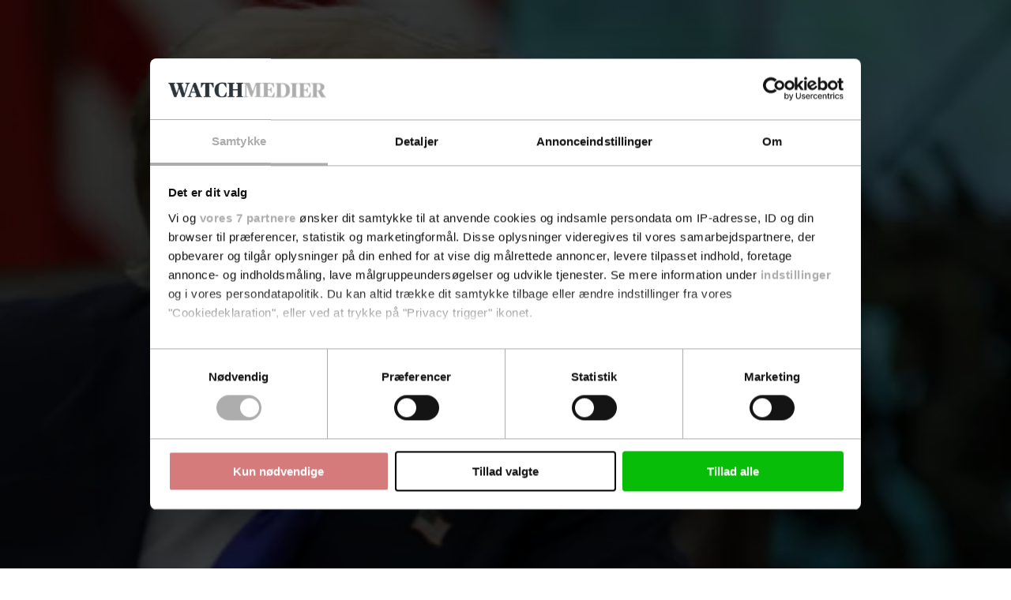

--- FILE ---
content_type: text/html; charset=utf-8
request_url: https://www.google.com/recaptcha/api2/anchor?ar=1&k=6LdBC8MkAAAAAOQSeEJgWfCRNlQRCji1ivwazQDo&co=aHR0cHM6Ly9wb2xpY3l3YXRjaC5kazo0NDM.&hl=en&v=PoyoqOPhxBO7pBk68S4YbpHZ&size=invisible&anchor-ms=20000&execute-ms=30000&cb=m4yh7larm709
body_size: 48549
content:
<!DOCTYPE HTML><html dir="ltr" lang="en"><head><meta http-equiv="Content-Type" content="text/html; charset=UTF-8">
<meta http-equiv="X-UA-Compatible" content="IE=edge">
<title>reCAPTCHA</title>
<style type="text/css">
/* cyrillic-ext */
@font-face {
  font-family: 'Roboto';
  font-style: normal;
  font-weight: 400;
  font-stretch: 100%;
  src: url(//fonts.gstatic.com/s/roboto/v48/KFO7CnqEu92Fr1ME7kSn66aGLdTylUAMa3GUBHMdazTgWw.woff2) format('woff2');
  unicode-range: U+0460-052F, U+1C80-1C8A, U+20B4, U+2DE0-2DFF, U+A640-A69F, U+FE2E-FE2F;
}
/* cyrillic */
@font-face {
  font-family: 'Roboto';
  font-style: normal;
  font-weight: 400;
  font-stretch: 100%;
  src: url(//fonts.gstatic.com/s/roboto/v48/KFO7CnqEu92Fr1ME7kSn66aGLdTylUAMa3iUBHMdazTgWw.woff2) format('woff2');
  unicode-range: U+0301, U+0400-045F, U+0490-0491, U+04B0-04B1, U+2116;
}
/* greek-ext */
@font-face {
  font-family: 'Roboto';
  font-style: normal;
  font-weight: 400;
  font-stretch: 100%;
  src: url(//fonts.gstatic.com/s/roboto/v48/KFO7CnqEu92Fr1ME7kSn66aGLdTylUAMa3CUBHMdazTgWw.woff2) format('woff2');
  unicode-range: U+1F00-1FFF;
}
/* greek */
@font-face {
  font-family: 'Roboto';
  font-style: normal;
  font-weight: 400;
  font-stretch: 100%;
  src: url(//fonts.gstatic.com/s/roboto/v48/KFO7CnqEu92Fr1ME7kSn66aGLdTylUAMa3-UBHMdazTgWw.woff2) format('woff2');
  unicode-range: U+0370-0377, U+037A-037F, U+0384-038A, U+038C, U+038E-03A1, U+03A3-03FF;
}
/* math */
@font-face {
  font-family: 'Roboto';
  font-style: normal;
  font-weight: 400;
  font-stretch: 100%;
  src: url(//fonts.gstatic.com/s/roboto/v48/KFO7CnqEu92Fr1ME7kSn66aGLdTylUAMawCUBHMdazTgWw.woff2) format('woff2');
  unicode-range: U+0302-0303, U+0305, U+0307-0308, U+0310, U+0312, U+0315, U+031A, U+0326-0327, U+032C, U+032F-0330, U+0332-0333, U+0338, U+033A, U+0346, U+034D, U+0391-03A1, U+03A3-03A9, U+03B1-03C9, U+03D1, U+03D5-03D6, U+03F0-03F1, U+03F4-03F5, U+2016-2017, U+2034-2038, U+203C, U+2040, U+2043, U+2047, U+2050, U+2057, U+205F, U+2070-2071, U+2074-208E, U+2090-209C, U+20D0-20DC, U+20E1, U+20E5-20EF, U+2100-2112, U+2114-2115, U+2117-2121, U+2123-214F, U+2190, U+2192, U+2194-21AE, U+21B0-21E5, U+21F1-21F2, U+21F4-2211, U+2213-2214, U+2216-22FF, U+2308-230B, U+2310, U+2319, U+231C-2321, U+2336-237A, U+237C, U+2395, U+239B-23B7, U+23D0, U+23DC-23E1, U+2474-2475, U+25AF, U+25B3, U+25B7, U+25BD, U+25C1, U+25CA, U+25CC, U+25FB, U+266D-266F, U+27C0-27FF, U+2900-2AFF, U+2B0E-2B11, U+2B30-2B4C, U+2BFE, U+3030, U+FF5B, U+FF5D, U+1D400-1D7FF, U+1EE00-1EEFF;
}
/* symbols */
@font-face {
  font-family: 'Roboto';
  font-style: normal;
  font-weight: 400;
  font-stretch: 100%;
  src: url(//fonts.gstatic.com/s/roboto/v48/KFO7CnqEu92Fr1ME7kSn66aGLdTylUAMaxKUBHMdazTgWw.woff2) format('woff2');
  unicode-range: U+0001-000C, U+000E-001F, U+007F-009F, U+20DD-20E0, U+20E2-20E4, U+2150-218F, U+2190, U+2192, U+2194-2199, U+21AF, U+21E6-21F0, U+21F3, U+2218-2219, U+2299, U+22C4-22C6, U+2300-243F, U+2440-244A, U+2460-24FF, U+25A0-27BF, U+2800-28FF, U+2921-2922, U+2981, U+29BF, U+29EB, U+2B00-2BFF, U+4DC0-4DFF, U+FFF9-FFFB, U+10140-1018E, U+10190-1019C, U+101A0, U+101D0-101FD, U+102E0-102FB, U+10E60-10E7E, U+1D2C0-1D2D3, U+1D2E0-1D37F, U+1F000-1F0FF, U+1F100-1F1AD, U+1F1E6-1F1FF, U+1F30D-1F30F, U+1F315, U+1F31C, U+1F31E, U+1F320-1F32C, U+1F336, U+1F378, U+1F37D, U+1F382, U+1F393-1F39F, U+1F3A7-1F3A8, U+1F3AC-1F3AF, U+1F3C2, U+1F3C4-1F3C6, U+1F3CA-1F3CE, U+1F3D4-1F3E0, U+1F3ED, U+1F3F1-1F3F3, U+1F3F5-1F3F7, U+1F408, U+1F415, U+1F41F, U+1F426, U+1F43F, U+1F441-1F442, U+1F444, U+1F446-1F449, U+1F44C-1F44E, U+1F453, U+1F46A, U+1F47D, U+1F4A3, U+1F4B0, U+1F4B3, U+1F4B9, U+1F4BB, U+1F4BF, U+1F4C8-1F4CB, U+1F4D6, U+1F4DA, U+1F4DF, U+1F4E3-1F4E6, U+1F4EA-1F4ED, U+1F4F7, U+1F4F9-1F4FB, U+1F4FD-1F4FE, U+1F503, U+1F507-1F50B, U+1F50D, U+1F512-1F513, U+1F53E-1F54A, U+1F54F-1F5FA, U+1F610, U+1F650-1F67F, U+1F687, U+1F68D, U+1F691, U+1F694, U+1F698, U+1F6AD, U+1F6B2, U+1F6B9-1F6BA, U+1F6BC, U+1F6C6-1F6CF, U+1F6D3-1F6D7, U+1F6E0-1F6EA, U+1F6F0-1F6F3, U+1F6F7-1F6FC, U+1F700-1F7FF, U+1F800-1F80B, U+1F810-1F847, U+1F850-1F859, U+1F860-1F887, U+1F890-1F8AD, U+1F8B0-1F8BB, U+1F8C0-1F8C1, U+1F900-1F90B, U+1F93B, U+1F946, U+1F984, U+1F996, U+1F9E9, U+1FA00-1FA6F, U+1FA70-1FA7C, U+1FA80-1FA89, U+1FA8F-1FAC6, U+1FACE-1FADC, U+1FADF-1FAE9, U+1FAF0-1FAF8, U+1FB00-1FBFF;
}
/* vietnamese */
@font-face {
  font-family: 'Roboto';
  font-style: normal;
  font-weight: 400;
  font-stretch: 100%;
  src: url(//fonts.gstatic.com/s/roboto/v48/KFO7CnqEu92Fr1ME7kSn66aGLdTylUAMa3OUBHMdazTgWw.woff2) format('woff2');
  unicode-range: U+0102-0103, U+0110-0111, U+0128-0129, U+0168-0169, U+01A0-01A1, U+01AF-01B0, U+0300-0301, U+0303-0304, U+0308-0309, U+0323, U+0329, U+1EA0-1EF9, U+20AB;
}
/* latin-ext */
@font-face {
  font-family: 'Roboto';
  font-style: normal;
  font-weight: 400;
  font-stretch: 100%;
  src: url(//fonts.gstatic.com/s/roboto/v48/KFO7CnqEu92Fr1ME7kSn66aGLdTylUAMa3KUBHMdazTgWw.woff2) format('woff2');
  unicode-range: U+0100-02BA, U+02BD-02C5, U+02C7-02CC, U+02CE-02D7, U+02DD-02FF, U+0304, U+0308, U+0329, U+1D00-1DBF, U+1E00-1E9F, U+1EF2-1EFF, U+2020, U+20A0-20AB, U+20AD-20C0, U+2113, U+2C60-2C7F, U+A720-A7FF;
}
/* latin */
@font-face {
  font-family: 'Roboto';
  font-style: normal;
  font-weight: 400;
  font-stretch: 100%;
  src: url(//fonts.gstatic.com/s/roboto/v48/KFO7CnqEu92Fr1ME7kSn66aGLdTylUAMa3yUBHMdazQ.woff2) format('woff2');
  unicode-range: U+0000-00FF, U+0131, U+0152-0153, U+02BB-02BC, U+02C6, U+02DA, U+02DC, U+0304, U+0308, U+0329, U+2000-206F, U+20AC, U+2122, U+2191, U+2193, U+2212, U+2215, U+FEFF, U+FFFD;
}
/* cyrillic-ext */
@font-face {
  font-family: 'Roboto';
  font-style: normal;
  font-weight: 500;
  font-stretch: 100%;
  src: url(//fonts.gstatic.com/s/roboto/v48/KFO7CnqEu92Fr1ME7kSn66aGLdTylUAMa3GUBHMdazTgWw.woff2) format('woff2');
  unicode-range: U+0460-052F, U+1C80-1C8A, U+20B4, U+2DE0-2DFF, U+A640-A69F, U+FE2E-FE2F;
}
/* cyrillic */
@font-face {
  font-family: 'Roboto';
  font-style: normal;
  font-weight: 500;
  font-stretch: 100%;
  src: url(//fonts.gstatic.com/s/roboto/v48/KFO7CnqEu92Fr1ME7kSn66aGLdTylUAMa3iUBHMdazTgWw.woff2) format('woff2');
  unicode-range: U+0301, U+0400-045F, U+0490-0491, U+04B0-04B1, U+2116;
}
/* greek-ext */
@font-face {
  font-family: 'Roboto';
  font-style: normal;
  font-weight: 500;
  font-stretch: 100%;
  src: url(//fonts.gstatic.com/s/roboto/v48/KFO7CnqEu92Fr1ME7kSn66aGLdTylUAMa3CUBHMdazTgWw.woff2) format('woff2');
  unicode-range: U+1F00-1FFF;
}
/* greek */
@font-face {
  font-family: 'Roboto';
  font-style: normal;
  font-weight: 500;
  font-stretch: 100%;
  src: url(//fonts.gstatic.com/s/roboto/v48/KFO7CnqEu92Fr1ME7kSn66aGLdTylUAMa3-UBHMdazTgWw.woff2) format('woff2');
  unicode-range: U+0370-0377, U+037A-037F, U+0384-038A, U+038C, U+038E-03A1, U+03A3-03FF;
}
/* math */
@font-face {
  font-family: 'Roboto';
  font-style: normal;
  font-weight: 500;
  font-stretch: 100%;
  src: url(//fonts.gstatic.com/s/roboto/v48/KFO7CnqEu92Fr1ME7kSn66aGLdTylUAMawCUBHMdazTgWw.woff2) format('woff2');
  unicode-range: U+0302-0303, U+0305, U+0307-0308, U+0310, U+0312, U+0315, U+031A, U+0326-0327, U+032C, U+032F-0330, U+0332-0333, U+0338, U+033A, U+0346, U+034D, U+0391-03A1, U+03A3-03A9, U+03B1-03C9, U+03D1, U+03D5-03D6, U+03F0-03F1, U+03F4-03F5, U+2016-2017, U+2034-2038, U+203C, U+2040, U+2043, U+2047, U+2050, U+2057, U+205F, U+2070-2071, U+2074-208E, U+2090-209C, U+20D0-20DC, U+20E1, U+20E5-20EF, U+2100-2112, U+2114-2115, U+2117-2121, U+2123-214F, U+2190, U+2192, U+2194-21AE, U+21B0-21E5, U+21F1-21F2, U+21F4-2211, U+2213-2214, U+2216-22FF, U+2308-230B, U+2310, U+2319, U+231C-2321, U+2336-237A, U+237C, U+2395, U+239B-23B7, U+23D0, U+23DC-23E1, U+2474-2475, U+25AF, U+25B3, U+25B7, U+25BD, U+25C1, U+25CA, U+25CC, U+25FB, U+266D-266F, U+27C0-27FF, U+2900-2AFF, U+2B0E-2B11, U+2B30-2B4C, U+2BFE, U+3030, U+FF5B, U+FF5D, U+1D400-1D7FF, U+1EE00-1EEFF;
}
/* symbols */
@font-face {
  font-family: 'Roboto';
  font-style: normal;
  font-weight: 500;
  font-stretch: 100%;
  src: url(//fonts.gstatic.com/s/roboto/v48/KFO7CnqEu92Fr1ME7kSn66aGLdTylUAMaxKUBHMdazTgWw.woff2) format('woff2');
  unicode-range: U+0001-000C, U+000E-001F, U+007F-009F, U+20DD-20E0, U+20E2-20E4, U+2150-218F, U+2190, U+2192, U+2194-2199, U+21AF, U+21E6-21F0, U+21F3, U+2218-2219, U+2299, U+22C4-22C6, U+2300-243F, U+2440-244A, U+2460-24FF, U+25A0-27BF, U+2800-28FF, U+2921-2922, U+2981, U+29BF, U+29EB, U+2B00-2BFF, U+4DC0-4DFF, U+FFF9-FFFB, U+10140-1018E, U+10190-1019C, U+101A0, U+101D0-101FD, U+102E0-102FB, U+10E60-10E7E, U+1D2C0-1D2D3, U+1D2E0-1D37F, U+1F000-1F0FF, U+1F100-1F1AD, U+1F1E6-1F1FF, U+1F30D-1F30F, U+1F315, U+1F31C, U+1F31E, U+1F320-1F32C, U+1F336, U+1F378, U+1F37D, U+1F382, U+1F393-1F39F, U+1F3A7-1F3A8, U+1F3AC-1F3AF, U+1F3C2, U+1F3C4-1F3C6, U+1F3CA-1F3CE, U+1F3D4-1F3E0, U+1F3ED, U+1F3F1-1F3F3, U+1F3F5-1F3F7, U+1F408, U+1F415, U+1F41F, U+1F426, U+1F43F, U+1F441-1F442, U+1F444, U+1F446-1F449, U+1F44C-1F44E, U+1F453, U+1F46A, U+1F47D, U+1F4A3, U+1F4B0, U+1F4B3, U+1F4B9, U+1F4BB, U+1F4BF, U+1F4C8-1F4CB, U+1F4D6, U+1F4DA, U+1F4DF, U+1F4E3-1F4E6, U+1F4EA-1F4ED, U+1F4F7, U+1F4F9-1F4FB, U+1F4FD-1F4FE, U+1F503, U+1F507-1F50B, U+1F50D, U+1F512-1F513, U+1F53E-1F54A, U+1F54F-1F5FA, U+1F610, U+1F650-1F67F, U+1F687, U+1F68D, U+1F691, U+1F694, U+1F698, U+1F6AD, U+1F6B2, U+1F6B9-1F6BA, U+1F6BC, U+1F6C6-1F6CF, U+1F6D3-1F6D7, U+1F6E0-1F6EA, U+1F6F0-1F6F3, U+1F6F7-1F6FC, U+1F700-1F7FF, U+1F800-1F80B, U+1F810-1F847, U+1F850-1F859, U+1F860-1F887, U+1F890-1F8AD, U+1F8B0-1F8BB, U+1F8C0-1F8C1, U+1F900-1F90B, U+1F93B, U+1F946, U+1F984, U+1F996, U+1F9E9, U+1FA00-1FA6F, U+1FA70-1FA7C, U+1FA80-1FA89, U+1FA8F-1FAC6, U+1FACE-1FADC, U+1FADF-1FAE9, U+1FAF0-1FAF8, U+1FB00-1FBFF;
}
/* vietnamese */
@font-face {
  font-family: 'Roboto';
  font-style: normal;
  font-weight: 500;
  font-stretch: 100%;
  src: url(//fonts.gstatic.com/s/roboto/v48/KFO7CnqEu92Fr1ME7kSn66aGLdTylUAMa3OUBHMdazTgWw.woff2) format('woff2');
  unicode-range: U+0102-0103, U+0110-0111, U+0128-0129, U+0168-0169, U+01A0-01A1, U+01AF-01B0, U+0300-0301, U+0303-0304, U+0308-0309, U+0323, U+0329, U+1EA0-1EF9, U+20AB;
}
/* latin-ext */
@font-face {
  font-family: 'Roboto';
  font-style: normal;
  font-weight: 500;
  font-stretch: 100%;
  src: url(//fonts.gstatic.com/s/roboto/v48/KFO7CnqEu92Fr1ME7kSn66aGLdTylUAMa3KUBHMdazTgWw.woff2) format('woff2');
  unicode-range: U+0100-02BA, U+02BD-02C5, U+02C7-02CC, U+02CE-02D7, U+02DD-02FF, U+0304, U+0308, U+0329, U+1D00-1DBF, U+1E00-1E9F, U+1EF2-1EFF, U+2020, U+20A0-20AB, U+20AD-20C0, U+2113, U+2C60-2C7F, U+A720-A7FF;
}
/* latin */
@font-face {
  font-family: 'Roboto';
  font-style: normal;
  font-weight: 500;
  font-stretch: 100%;
  src: url(//fonts.gstatic.com/s/roboto/v48/KFO7CnqEu92Fr1ME7kSn66aGLdTylUAMa3yUBHMdazQ.woff2) format('woff2');
  unicode-range: U+0000-00FF, U+0131, U+0152-0153, U+02BB-02BC, U+02C6, U+02DA, U+02DC, U+0304, U+0308, U+0329, U+2000-206F, U+20AC, U+2122, U+2191, U+2193, U+2212, U+2215, U+FEFF, U+FFFD;
}
/* cyrillic-ext */
@font-face {
  font-family: 'Roboto';
  font-style: normal;
  font-weight: 900;
  font-stretch: 100%;
  src: url(//fonts.gstatic.com/s/roboto/v48/KFO7CnqEu92Fr1ME7kSn66aGLdTylUAMa3GUBHMdazTgWw.woff2) format('woff2');
  unicode-range: U+0460-052F, U+1C80-1C8A, U+20B4, U+2DE0-2DFF, U+A640-A69F, U+FE2E-FE2F;
}
/* cyrillic */
@font-face {
  font-family: 'Roboto';
  font-style: normal;
  font-weight: 900;
  font-stretch: 100%;
  src: url(//fonts.gstatic.com/s/roboto/v48/KFO7CnqEu92Fr1ME7kSn66aGLdTylUAMa3iUBHMdazTgWw.woff2) format('woff2');
  unicode-range: U+0301, U+0400-045F, U+0490-0491, U+04B0-04B1, U+2116;
}
/* greek-ext */
@font-face {
  font-family: 'Roboto';
  font-style: normal;
  font-weight: 900;
  font-stretch: 100%;
  src: url(//fonts.gstatic.com/s/roboto/v48/KFO7CnqEu92Fr1ME7kSn66aGLdTylUAMa3CUBHMdazTgWw.woff2) format('woff2');
  unicode-range: U+1F00-1FFF;
}
/* greek */
@font-face {
  font-family: 'Roboto';
  font-style: normal;
  font-weight: 900;
  font-stretch: 100%;
  src: url(//fonts.gstatic.com/s/roboto/v48/KFO7CnqEu92Fr1ME7kSn66aGLdTylUAMa3-UBHMdazTgWw.woff2) format('woff2');
  unicode-range: U+0370-0377, U+037A-037F, U+0384-038A, U+038C, U+038E-03A1, U+03A3-03FF;
}
/* math */
@font-face {
  font-family: 'Roboto';
  font-style: normal;
  font-weight: 900;
  font-stretch: 100%;
  src: url(//fonts.gstatic.com/s/roboto/v48/KFO7CnqEu92Fr1ME7kSn66aGLdTylUAMawCUBHMdazTgWw.woff2) format('woff2');
  unicode-range: U+0302-0303, U+0305, U+0307-0308, U+0310, U+0312, U+0315, U+031A, U+0326-0327, U+032C, U+032F-0330, U+0332-0333, U+0338, U+033A, U+0346, U+034D, U+0391-03A1, U+03A3-03A9, U+03B1-03C9, U+03D1, U+03D5-03D6, U+03F0-03F1, U+03F4-03F5, U+2016-2017, U+2034-2038, U+203C, U+2040, U+2043, U+2047, U+2050, U+2057, U+205F, U+2070-2071, U+2074-208E, U+2090-209C, U+20D0-20DC, U+20E1, U+20E5-20EF, U+2100-2112, U+2114-2115, U+2117-2121, U+2123-214F, U+2190, U+2192, U+2194-21AE, U+21B0-21E5, U+21F1-21F2, U+21F4-2211, U+2213-2214, U+2216-22FF, U+2308-230B, U+2310, U+2319, U+231C-2321, U+2336-237A, U+237C, U+2395, U+239B-23B7, U+23D0, U+23DC-23E1, U+2474-2475, U+25AF, U+25B3, U+25B7, U+25BD, U+25C1, U+25CA, U+25CC, U+25FB, U+266D-266F, U+27C0-27FF, U+2900-2AFF, U+2B0E-2B11, U+2B30-2B4C, U+2BFE, U+3030, U+FF5B, U+FF5D, U+1D400-1D7FF, U+1EE00-1EEFF;
}
/* symbols */
@font-face {
  font-family: 'Roboto';
  font-style: normal;
  font-weight: 900;
  font-stretch: 100%;
  src: url(//fonts.gstatic.com/s/roboto/v48/KFO7CnqEu92Fr1ME7kSn66aGLdTylUAMaxKUBHMdazTgWw.woff2) format('woff2');
  unicode-range: U+0001-000C, U+000E-001F, U+007F-009F, U+20DD-20E0, U+20E2-20E4, U+2150-218F, U+2190, U+2192, U+2194-2199, U+21AF, U+21E6-21F0, U+21F3, U+2218-2219, U+2299, U+22C4-22C6, U+2300-243F, U+2440-244A, U+2460-24FF, U+25A0-27BF, U+2800-28FF, U+2921-2922, U+2981, U+29BF, U+29EB, U+2B00-2BFF, U+4DC0-4DFF, U+FFF9-FFFB, U+10140-1018E, U+10190-1019C, U+101A0, U+101D0-101FD, U+102E0-102FB, U+10E60-10E7E, U+1D2C0-1D2D3, U+1D2E0-1D37F, U+1F000-1F0FF, U+1F100-1F1AD, U+1F1E6-1F1FF, U+1F30D-1F30F, U+1F315, U+1F31C, U+1F31E, U+1F320-1F32C, U+1F336, U+1F378, U+1F37D, U+1F382, U+1F393-1F39F, U+1F3A7-1F3A8, U+1F3AC-1F3AF, U+1F3C2, U+1F3C4-1F3C6, U+1F3CA-1F3CE, U+1F3D4-1F3E0, U+1F3ED, U+1F3F1-1F3F3, U+1F3F5-1F3F7, U+1F408, U+1F415, U+1F41F, U+1F426, U+1F43F, U+1F441-1F442, U+1F444, U+1F446-1F449, U+1F44C-1F44E, U+1F453, U+1F46A, U+1F47D, U+1F4A3, U+1F4B0, U+1F4B3, U+1F4B9, U+1F4BB, U+1F4BF, U+1F4C8-1F4CB, U+1F4D6, U+1F4DA, U+1F4DF, U+1F4E3-1F4E6, U+1F4EA-1F4ED, U+1F4F7, U+1F4F9-1F4FB, U+1F4FD-1F4FE, U+1F503, U+1F507-1F50B, U+1F50D, U+1F512-1F513, U+1F53E-1F54A, U+1F54F-1F5FA, U+1F610, U+1F650-1F67F, U+1F687, U+1F68D, U+1F691, U+1F694, U+1F698, U+1F6AD, U+1F6B2, U+1F6B9-1F6BA, U+1F6BC, U+1F6C6-1F6CF, U+1F6D3-1F6D7, U+1F6E0-1F6EA, U+1F6F0-1F6F3, U+1F6F7-1F6FC, U+1F700-1F7FF, U+1F800-1F80B, U+1F810-1F847, U+1F850-1F859, U+1F860-1F887, U+1F890-1F8AD, U+1F8B0-1F8BB, U+1F8C0-1F8C1, U+1F900-1F90B, U+1F93B, U+1F946, U+1F984, U+1F996, U+1F9E9, U+1FA00-1FA6F, U+1FA70-1FA7C, U+1FA80-1FA89, U+1FA8F-1FAC6, U+1FACE-1FADC, U+1FADF-1FAE9, U+1FAF0-1FAF8, U+1FB00-1FBFF;
}
/* vietnamese */
@font-face {
  font-family: 'Roboto';
  font-style: normal;
  font-weight: 900;
  font-stretch: 100%;
  src: url(//fonts.gstatic.com/s/roboto/v48/KFO7CnqEu92Fr1ME7kSn66aGLdTylUAMa3OUBHMdazTgWw.woff2) format('woff2');
  unicode-range: U+0102-0103, U+0110-0111, U+0128-0129, U+0168-0169, U+01A0-01A1, U+01AF-01B0, U+0300-0301, U+0303-0304, U+0308-0309, U+0323, U+0329, U+1EA0-1EF9, U+20AB;
}
/* latin-ext */
@font-face {
  font-family: 'Roboto';
  font-style: normal;
  font-weight: 900;
  font-stretch: 100%;
  src: url(//fonts.gstatic.com/s/roboto/v48/KFO7CnqEu92Fr1ME7kSn66aGLdTylUAMa3KUBHMdazTgWw.woff2) format('woff2');
  unicode-range: U+0100-02BA, U+02BD-02C5, U+02C7-02CC, U+02CE-02D7, U+02DD-02FF, U+0304, U+0308, U+0329, U+1D00-1DBF, U+1E00-1E9F, U+1EF2-1EFF, U+2020, U+20A0-20AB, U+20AD-20C0, U+2113, U+2C60-2C7F, U+A720-A7FF;
}
/* latin */
@font-face {
  font-family: 'Roboto';
  font-style: normal;
  font-weight: 900;
  font-stretch: 100%;
  src: url(//fonts.gstatic.com/s/roboto/v48/KFO7CnqEu92Fr1ME7kSn66aGLdTylUAMa3yUBHMdazQ.woff2) format('woff2');
  unicode-range: U+0000-00FF, U+0131, U+0152-0153, U+02BB-02BC, U+02C6, U+02DA, U+02DC, U+0304, U+0308, U+0329, U+2000-206F, U+20AC, U+2122, U+2191, U+2193, U+2212, U+2215, U+FEFF, U+FFFD;
}

</style>
<link rel="stylesheet" type="text/css" href="https://www.gstatic.com/recaptcha/releases/PoyoqOPhxBO7pBk68S4YbpHZ/styles__ltr.css">
<script nonce="mItA5V4ifUsAdCqFwr6TIQ" type="text/javascript">window['__recaptcha_api'] = 'https://www.google.com/recaptcha/api2/';</script>
<script type="text/javascript" src="https://www.gstatic.com/recaptcha/releases/PoyoqOPhxBO7pBk68S4YbpHZ/recaptcha__en.js" nonce="mItA5V4ifUsAdCqFwr6TIQ">
      
    </script></head>
<body><div id="rc-anchor-alert" class="rc-anchor-alert"></div>
<input type="hidden" id="recaptcha-token" value="[base64]">
<script type="text/javascript" nonce="mItA5V4ifUsAdCqFwr6TIQ">
      recaptcha.anchor.Main.init("[\x22ainput\x22,[\x22bgdata\x22,\x22\x22,\[base64]/[base64]/MjU1Ong/[base64]/[base64]/[base64]/[base64]/[base64]/[base64]/[base64]/[base64]/[base64]/[base64]/[base64]/[base64]/[base64]/[base64]/[base64]\\u003d\x22,\[base64]\\u003d\x22,\x22aQUDw4nCsFjChGpqGH7DqQzCucKJw4DDvsOiw4LCv11rwpvDhGHDr8O4w5DDhXtZw7tgPMOIw4bChH00wpHDjcKuw4R9wqjDsGjDuGnDtnHClMO4woHDuirDhsKaYcOeSQ/DsMOqe8KdCG9qQsKmccOsw67DiMK5fsKowrPDgcKGT8OAw6l0w6bDj8Kcw4l2CW7Ct8OCw5VQTMOCY3jDhMODEgjCpg01ecOFGHrDuTYGGcO0NcOmc8KjU30iUS4Yw7nDnW8CwpUdI8Onw5XCncOUw59ew7xXwpfCp8ONGcOTw5xlTxLDv8O/HsOIwoscw6MKw5bDosOJwq0LwprDlMK3w71hw6nDncKvwp7CqsKtw6tTEmTDisOKCMO7wqTDjFd7wrLDg2xEw64Pw6I0MsK6w4oOw6x+w7vCug5Nwq/CicOBZFrCggkCDC8Uw75qNsK8UzYJw51Mw63DksO9J8KmasOhaSDDt8KqaRfCt8KuLkc4B8O0w6HDjTrDg1UpJ8KBZn3Ci8K+SAUIbMO7w4bDosOWDV95worDkCPDgcKVwpPCj8Okw5wfwoLCphYAw6RNwohTw7kjehDCr8KFwqk6wq9nF0kcw64UCsOjw7/DnRxIJ8ODWsKRKMK2w4PDh8OpCcKfPMKzw4bCqTPDrFHCiC/[base64]/[base64]/wo5JacKOw4bDksOuw4IyJsO3w4/[base64]/H8OuOh0Vw4UXPsOjY8OCVCrCrEImU8OHFUrDjjJsfsO+QMO6wpMTSsOIWcOcWMO+w7UFZDhBQRPCkmbCti/CmXdjJ0zDp8Khw6nDoMOyOlHCjAjCpcOow4TCuwHDtcOtw71HJh/[base64]/CicOIVjotLRnDtsO1wqhNMRBgw7wcworDscK+McOQw7Ytwo/Dp3jDkMOtwr7DnsOlRsOpW8Ogw6bCm8K9FcOmSMKZw7fDmzrDujrCnRdyTgvDmcOew6/DozvCscORwrxfw6jCmRMLw5vDvwEkf8K5I1nDulvDnQ3CjDbCs8KOwq47X8KFT8O5V8KBIsOZwqLCssKVwo9mw7xmwp1+fnLCm1/[base64]/CgcKYwovConEKwoR7w7s/[base64]/AzLDj01iw4B3wpHCs8KJwrnCt3lMPcKaw4zCjsKpP8ObGcO7w4AXwr7Cj8OqacOncsOHUsK0SCHCqx1Cw5DDrMKMw5PDogLCr8OVw41WXVzDiH1Vw6FXW3XCrA7DnMOScXVZU8KEF8KFwo7DpFh3w4/CkinDnzPDiMOHwqMBcFjDqcKZYg94wrU5wr0Vwq3Cm8KdTylhwrbCuMKTw74FVEzDt8Ofw6vCsWlGw6DDicK1GxpWesO8D8O8w4fDiyrDm8OZwpzCpcO/C8OzScKZF8ONwoPCj2bDpUp4wqvCq2JoEjdswpB7dmEJwoLCjwzDlcKBDsOdU8O6bsOTwofCuMKMRMKoworCisOcWsOvw5jCmsKnIz/DgQfDiFXDqUlcWAsywojDjDHClMOJw6XDoMOjwo5yL8KewrViMWhfwrlSw79RwrzDqmMRwpHCpkkPHsKlwo/CrcKYM3/CgsOnMsOmHMK4DjsNQEbCiMK+dsKCwqRXwrjCnCUxw7kAw63CjcOGFj1JbBM9wr3DtlvCvmPCsAnCmMOUG8KzwrLDgCzDtsK8GhPDsTQow5Ana8KJwp/DvMO/LcO2wq/Dt8K5LHfCon7CkEPDoXnCsx4qw6Vfd8O+H8O/wpU+VMKfwojCjcKcw5s+CQjDmMOaKWNbNcO9OsOncAfCm3XDjMO1wqwGEW7Cow1swqYdEcOxWERwwqfCgcOtMcKlwpTCtwN/L8KCUlBAecOseXrCmsKKYW/DlMKSwrNIacKGw6bDuMOKO2UjMyPDm3VpYcObTDzCkcO/wpHCo8OiP8Kaw49MfsK1XcOGZFc/[base64]/Dn8OWw5kWwqB0ADkmTFjCo8KeDzXCmMOrf8K2czvDnMKaw6LDucKJPcKLwqBffA8mwqrDqsOoUUzCvcOUw53Ci8OuwrYoLMOISBslYWBeDcKEVsKucMOzUCLCgynDisOaw6RISS/DssOVw7bDlmVsR8OJwqpJwrZLw6wXwojCoGAEaT/Dj27Dl8OwHMOMwotuw5fDlsOOwo/CjMOgUXk3YTXDtgUlwo/DvnI/CcORRsK0w6/[base64]/CnCDCnTBuCgPCq8KSBE99woDDmE7CucOaWsKXT0xpQMKZGsK1w5XCp2nCu8K1PsOKw5XCosKhw5BqJH3DqsKLwrtTw5vDrcOaCMKjWcKiwpbDmcOcw4kqQsOMUMKHX8OmwrsAwptSFFl3dQbCisKvJ1jDp8O+w7h6w7fDiMOQEGTDghN/w6TCsD4gb2sBdMO4SsKHczBbw7vDo1J1w5jCuAxzIMKrTQXCkMOlwo16woRbwooyw77ClsKYwqjDlE/CnWxGw55vQsOpZkbDn8OlFcOCDCDDgioAw5HCtHrCocOTw4jCu1dNO1XCucKIwpkwQsKnwoppwr/[base64]/[base64]/DuXFNUC0ww6fDtcKfw4V3w7bCocK2BMO4OsOhIMOYJ1QLwo/Dlz/DhxfDnCTDs2LCgcK/CMO0cEkbOElyFsObw7BBw5A4RsKqwqrDqk4QBTciwqTCmzshfC3CmwAqwrbCjztVEcKQRcKYwrPDqR1DwqYIw6/[base64]/[base64]/DlcKWey8jen1tVm5NazRqw6Rrw5XCjlcUwpM/w6cdw7Aww6A/wp4fwqkpwoDDpg7CvER7w6zDlB5NL0FDeVc8wpp4KkgLZl/CjMONw7rDtlvDkn7DrC7Ck2UUEnk1VcOBwp3DshBJe8O0w58EwqPDvMO/[base64]/EMK4w6LCmMKIPWRLIwzDlMOAfRPDhsOdVMOcwpTDvxF2DcKRwrgHIMK7w4EERMKcEcKUXHRowrHDpMOQwpDCpmIFwo9dwo7CszrDg8KAZwV0w4FNwrxpADLDnsOfdU/DlS4GwoN/[base64]/CiMK0GcK1GMKhSCLDpjjCvsO+wo/DrsOsPg5uw63Dq8O8woJIw5DCm8OOwpXDlcKFCAvDiG3CiGHDoXrCj8KAPWLDsFYYeMO0w6YId8OpXMO4w5k+w6jDjBnDth49w4zCo8Opw4kFdsOqNy5BFMKRK3bDoGHDi8OMTHwZcsOSGzJbw7oQR3fDhgxNFlHDosO/wrAnFkDCqw/[base64]/[base64]/[base64]/w5bDpiXCtMK4w5Q4wrgcwoYIw7bCszE7CsKqbRdvXcKfw7d1OT4vwpnCiz3Cohduw5TDkmfDo3LCixB5wrgDw7/DjjhRdXvDunDDgsKSw5tewqBODcKLwpfDqnXCpMKOw5x/w4jClcK5w73CkibDiMKHw5Q2asOaZBTCh8OpwpgkanNcwpsOVcKqw53ChGzDjcKPw63CqgvDp8OYeXbCsnfCvhzDqCR0OMOKQsKxWMOXVMOdw5p7SsKTQVZ4w5pSIcOdw6zDiw1fFGFlbmg9w4jDp8KWw70ob8O2PhNLeBJiX8KFLUhXcjNFMyZ6wqYRQcO/w44EwofCpcKOwql8NX1NPMKpwptjworDscK1ZsO0ScKmw4rDjsKjeE4jwpfCo8KVPsKadcKEwp7CmMOdw6FecnUiUsORRBleGFQgwrrCiMOocHE0FWZVGsO+wolgw58/w4Mwwqt7w4/Cl2scMMOmwrgoccO5w4/Dpg8Ew4vDkyrCssKMc1/CqcOMTnIww65pw5lGw4wZfMOob8KkLgDCj8K6IsKqBnEoWMOSw7UVw5pZbMO7RUFsw4TCgm0pWcKODVXDmG7CvMKBw6vCsWhARMK9MsKlACPDicOMdwTDpsODT0bCpMK/ZmHDgMKjHyXCp1TDkVvCuUjCjl3DnGI0woDCrcK8QMKRw51gwrpnw4DDv8KUE1AKJAdfw4DDgsKqw7pfwrvCgzvCticHOnLCmsKlViDDucKwNh/DhcKHYA3DmQnDtMOUEzjCmR/[base64]/Cs8OMw4YawpMFDsOyXTRgw6LDlMKTaV5/XQTCo8KuEH3DuU5ybcOkB8KEfwYAwrLDj8OcwqzDiTYeUcObw4HCncKZwrsNw5RJwr9WwqbCncOoXMK/[base64]/N8K3RmPCvXZ5w7UdVinDq8Kqw47CqMOiLwoyw5fDtxNPTCrDu8KxwrDCtcOmw7HDtcKMwq7DocKkw4ZYbTLDqsKnG3h/DcO+w6Zdw4HDlcOcwqHDo0TDlcO/[base64]/DjAHCkVInY8K7w79vFcOtwot3wrzDrUHDoCchwqTDm8Ksw7LChMOOA8OlwpHDjcKjwpQtYMK6VBt0w5HCtcOiwqvCgldXAjcNN8KbBGbCpsKjTHjDk8Kewr/DksK3wpvDsMO5YcKtw7DDlMOnMsOodMOUwqU2IG/CpX1jYsKIw5rDqMKBBMO0W8Ojwr4NLHnDuQ7DvTNEJhJwdhdoPkRXwrQYw7hUwpzCi8KgH8Kzw73Dl2VGEFseW8K2UyzDksKXw7PCvsKaKHPChMOaBVTDqMKqK1rDvD5qwqvDr1EfwrDCsRpQJgvDr8Ojb3glcSFawr/DpUcKLAEnw45XF8KAwrAlbMKFwr0ww7k/ZsKcwoTDlHg7wqXCt27CosOWL3/DuMK0JcOte8K1w5/ChcKRKWIvw6XDgA8rHMKHwqoQRhDDpSsvw4diBnlrw5LCg054woHDncOqTcKwwrzCrBrDo3Uvw5/CkztqWGBFDGTDiHhTKcOJWCvCicOhw5heSHJOw7ciw702V0TCu8KCZHpLMnwfwpTCksOxHjbCn3bDu2JHFsOuDMOuwpIewq7ChsO/w6fChcOXw6MdHcKSwplTOsKlw43Ci0XCrsKPw6HDgU1Uw4LDnmvCiSTDnsOJUXzDvXNlw67CgDhmw4HDvsKkw7nDmTfClsOnw4lewrrDvFfCo8KbEAI4woXDgTjDv8KjdMKMYcOyOBPCqA5Sd8KQbMOkCBbCj8O9w4FwH3/DsUV0asKZw6rDncKKH8O/MsOlM8K1wrXCgE7DugrDssKfc8K7wqYhwp/Dkz5jfULDjxLCu3Z/[base64]/DpjbDucOvwqvCtGbDlsOmw7HCosKiw7MJKDXCm8Ksw6/DrsKaJBUrWmjDt8KbwokRfcO2IsO4w4hTJMKBw5Fpw4XClcO1w7fCnMOBwrHCnCDDlS/ChwPDisO4bsOPMcONesOowo/Dq8OKIGLDtkJuwqUvwrcGw7jCv8K7wrx6woDCi2Rpf3o4w6AAw43DtyXCiU9kwojCiA9tb37DiWkcwojCtyzCn8OJQGEmM8O+w6jCs8KTw6EALMKqw6DCjHHCnQ/DpRoXw5l1dXIPw51nwoxew4ALNsKcayPDr8OvWRPDoFHCuAjDkMKGVzgfw5LCtsOsCxXDscKCZsKTwpwaUcOFw6MRaER9VSEywo/CtcOJXcK9wqzDvcO/ccOKw4p7d8OSVE/CrT7DnWXCn8KwwqvCigwWwq1qDMOYE8KCF8KGMsOscRDDrcO8wqY7JhDDggtIw7LCiwxTwq1aeltow7Fpw7Ubw7bDmsKgRMKucBoLw7V/NMO0wpjChsONQErCkU8/w5Y9w6XDv8OhElzDucO+fHrDiMKpw7jCjMOQw6PCr8KtfMOTNHvDvcKOS8KTw5Q5Sj3DlMO0wrMKesKqwqHDuUIHSMOKZcK8wpnCjsK1EC/CgcKfMMKBw4/[base64]/woJmVsKsw7LCtzcmKDbCq8OvSBd1w6lxw77CvMK4G8K5w6dbw6DCv8OlCXRDWMKxPcOKwr3CqGTDv8KCw4vClsORMsKFwrLDksKWSSHChcKRLsOqwoESVCMpFsKMw4pSJ8Ktwq/CsXXClMKySAHCiXTDisOPVcKPwqXDicKEw7A0w70tw5Ysw7svwpXDmldIwq/DssOadnxCw7gqwqVAw6Ytw4MvLsKIwpzClwdwGcKNIMO6wovDr8KeIRHCgVXCnsOYOsKjf37CmMK4wpbCsMO8bnrDk2tQwqIXw6/ClFlfwp4MbTnDucK5HMOKwqjCgRY9woYYeCPCshHDpz4jIcKjK0HDomHDkWjDlsKiaMKXcELDpMKXLAwzWcKqXXXCrMKhaMOqcsOhwrNlUQ3Dl8KYA8ONEMODw7DDm8KTwobDmEbCtXgBF8ODYV/DuMKaw6kkwobCtcKCwoXCnAAnw6QgwqPDrGrCmTwRNx9YU8Oyw6bDiMK5KcKtfMOQaMO6by50WhgtK8KswqUvbCnDrcKswoTCm2Efw4TCrFdAOcKiSXDDusKew4zCoMOTWR4/IMKCdXfCmT0vwobCvcOWMcO0w5bDpxTCnyTDoXHDi1rCtcOyw7vDscKLw6oWwo3Dr2fDssK+HyBww4QBwo7DpMOHwoXCgMOQwq1NwoLDusKbHxHCtmHDhQ5jGcOtAcORHz9QCyTDrUwnw7s7wo/Dp2gJw5IUw7N+WTHCr8Kww5jDgsOSdMK/GsOIfgLDqG7CiBDCucKcJGPCrsKhESkMwoTCvGvCt8OxwpbDmRTCrgchwqB8c8OFYnkTwpgyEQ/CrsKGw5FIw7wwWC/[base64]/DrcKrBFbDoRdIwrA1LsKVJMO5DivCjzEqVSoWwr7CuRUZczBtZsKiLcKRwr59wrZafcOoFCrDkFrDhsK2Y2rCgTtJGsKtwpjCiGrDlcKbw6N/eDbCjcKowq7DoUE0w5rDn1vCj8OYw7PDq3vDuGLCgcKmw4F5XMOuEsK8wr15Qw7Dgk8KUMKvwqw1worClGPDhV/CvMOawrfDkxfCosKtw4bDusKWQnhDAMKdwr/CncORZ2/DsEzCv8KueXTDr8K+S8OBwo/DpWbCg8Kww7LDoD9uw7pcw5nCqMO2wpvCk0dtIzrDqlDDisKoBMK2YwNpG1cHSMOrw5Rdw6DCmiUXw4ZVwoZvLURiw7ITFR/[base64]/Dlhg6ScKYw4PCnMKqwqjCmsKVwoXChsOLBCrDrMKDX8K0wovCiThDL8O4w67CgsK4wqnClkHCjcO3PDFXasOkMsK8dgJPf8KmDh/[base64]/CgSjChsKOw6fCkx7DnMOdw6nDt8Oaw6hjw7suasOfYQfCuMOCwrnCoWDCgsOHw53CuAVYPMO9w5zDqAnCoyHCu8OvKE3CtkfCmMKIHC7Cg1owAsKewoLDiFcTYijDsMKMw74xDVwiwp/CiBLDongsF1N2wpLCsh8SGDx6MBXCjkFdw4XDu2rCkW/DlsKQwqTCmSkzwq1WScOyw47DuMKGwpbDm0BVw4pew5XDt8KTHm8nwozDm8OcwrjCtEbCp8OgJxlewqBiTgk3w77DgwkHw4FYw5E0bMK1awQywrZSDsOdw7UPN8K5wp7DtcO/wq8aw5jCr8OWRMKfwovDh8OnFcO3YcOUw7ctwp/Duh9KNFXCizIoGhjDt8KYwr3Dg8OPwqTCn8OawpjCj219wr3Dr8KSw6bDvhNmAcOhKR0mXGrDgRPDinnCo8Ouc8OZOUYbNMO/w5YNWMKMK8OLwok0HcKzwr7Do8KlwrweGC0SVkt9wp7DpihZFcK8R3vDscOqf2DDlxPCksOWw6oCw5LCksOWwokgLcObw7gJwovDpnvCqcOcwowoacOeRkLDh8OQaiJLwqMUXGPDlcOIw73DksONw7UzdMK+Njoqw6Mqwo1qw5/CknkEK8Onw43Du8Ovw4XCgMKWwoHDshoTwqLCr8OYw7RkKcKewopjwo3Ds3rCmcKcwrHCqmM6w7pNwrrCt1TCt8K6wr1IU8OUwobDksOPXwDCjzlhwrrCqW5fKMOfwpcWXXHDi8KCU2fCtcOlXcKVPMOgJ8KaCV/CoMOjwrPCscK1w63CpTJbw6Fmw4t8wqkbVsK1wqooODvClcObZnrChR0vey8+TjnDosKjw6zCg8OQwpvChFXDnRlDPiLCoGhTPcKpw53DtMOtwo3Du8K2JcODRGzDvcKzw5Mhw6ZoFsOjesO3VMK/wptNXT8OWsOdBsOMwqPCslNkHnbDkMOjMjR+ecKcJMOoHQhUM8OewqpMw7BDLFXDjEUXwqvDnR4OfyxtwrHDk8K5wr0VElzDisO7wqkXfCB7w4UKw6FfJMKfaQPCgsO5wpTDiCUlL8KRwrQmwqgDYsOPIMOGwpZlHntFMcK9woLClBPCghAbwq1/w7jCncK2w5VLRE/CvEtyw6kJwrHDlcKIQF49wpnCgGgWJCIRw7/DrsKsb8Oqw6LDucOpwq/Dn8KjwrkxwrEaNEVbUMO+wq/Dtytuw7HDkMKTPsKCw5jDrcKmwrTDgMOOwr7DgcKLwq3CrizDsmbCpsKiwrB4YsOVwpslKUvDqgYcZCLDisOYTsK6RcOTw6DDozBCcsKtBjXDn8OtZ8Knw7JPw5xUwpNVBsKEwphxf8OoQBV2w65Iw7/[base64]/DhV/CgEnDv8OHd3NNw7LCpsOACF/DlFdDwoTDssKJwqPDmEsvw6UjLm/DuMOCw4JNw7x6wpwhw7HCpg/Ds8KISybDvSsWQRfClMOGw7/ClcOFYBFgwofDt8OdwqM9w5Qdw6MEISHDoxPChcOQwrbDl8OCw6ktw6/CrU7CpBRcw7jCmsKRXEpjw4NDw5nCk24NecOATsOECcOMS8OlwpvDuiPDscOXw4/Do1MvNsKnBMOCGmrDpABwfsOMc8K9wrvDhkgGXwrCl8Kywq/DpcKXwoEXFB3DjxTCjXFdJhJLwqNJFMORw6zDqcKdwpLCvcOdw4PCu8KENcKcw4YMNcKFAE4ZDWXCsMORw7wMw50ew6sNQMO0woDDsz5CwrwGfGkTwpwfwrsKLsKnb8KEw63Cl8Ocw5V5wp7CgsOIwpnDs8OXRxLDvA3Dmxs9bwUmBVjDp8OQcMKBX8KHAsO/bsOsacOuMsOww5HDmwo8RMKZYE0Aw7zClTvCjsOtwqzCtC7CuDcdw6Nmw5PCuUcAwobCscK5wrTCsUzDnm/DhBHCmUERw6rCnEohOsKAWj/DpMOlBcKiw5PCjywadcKYOWbCh2vCv1Uaw69qwqbCgQXDmXbDk3XCmxxdY8K3M8KBEcK/a3DDl8Kqwq5bw5bCicOVwrzCvMO+w4vCs8OqwrDDncKvw4YKMG17Vy3DusKRE3xTwoMlwr4rwq7CmFXChMK/PXHCjVDCm1/[base64]/CtDx2w6RowpTDjxBKS8OoccKDVMKVw7dUIz5/MRrDrMOOQGopwq7Cn1jCoDHCusO4esOHw7gFwoVBwrQFw5/CsiLCiAxJSwF2bmLChxrDnDTDuH1EIcOKwowqwrnCi3nCi8KPwpPDlcKYWk3CmsKjwrUcwpDCrMKCw6wTccK6A8OtwrDClcKtwo9Zw5tCFsOxwrDDncOEEsKnwqwrHMKxw4hpaQHCshDDpcOHM8O/ZMO9w6/DjzgXcsOUf8K3wqZ8w7QMw6Vpw7d4LcObVjzChkNPw6wCEFlKCmHCqMK6wplURcKZw7jCocO8w6ZDQycFacOSw4Z/woJTfhpdHHbCmcKIP3rDgcOMw6EvCRvDj8Kzwo/CgmPDkgfDj8ObV1XDtB88NUvDssOXwqzCp8KNQcO1P09ywrsNwrHCoMOKwrDDjC0MI2d6Kjtww6lLwqYww5QKesKKwqVpwqcLwq/[base64]/[base64]/w5Y/F8KpGMOwZcOxecK6Ux7ChBQcKxhwwpzDucOiIsKHcTrDhcKIGsOgw6hIw4TCtjPCocK6wq/CnjfDucKfwp7DkAbCim/[base64]/[base64]/w4k9w5o3RRBOWsOUwr4xwrjCqCooLDLClht2wqvCvMObw5Iuw57CsHNzDMOkTMOFRA42wo8Hw6jDpsOEDcOpwow0w74IfsK+w5MPYhRnYMKlLsKIwrPDrcOCAMOib0zDuXV5HQMMZ2howpDCisO6E8KVGsO0w5vDmi3CgWvCoFprwqNkw6/DnmAkewhzVsOfVAdQw7XCjULClMKAw6ZOw4zCmsKVw4nCgcKww5UuwpnChnt+w6PCu8KKw4DCv8Oqw6fDmyQnwo53w5DDgsOMw4zDn0XDjsKDw61cCn8VR0TCtVMJWU7DlCfDp1d1V8Kiw7DDnk7CkHd8EsKkw491U8KLMATCksK8w71rPMOuOwLCgcKjwr/DpMO4wp/ClSrCpHwFRiEQw6fDq8OIP8K9SXJzA8Onw4Z+w7nDtMO/wqnDsMKAwqXCkMKLKl3CuAUJwq8QwofDu8KofEbCpx0Uw7chw4zDlsKbw6fCqW5kwoHCgx1+wpNeWAfDl8Klw77DksOnCjUUZm5Sw7XCscOiNAHDtl1bwrXCvkBcwofDj8OTXlnCiUDCpF3CkADCkMO3WcOVwqNdDcKPbcKow5cWGcO/[base64]/DhMKJwpVZUMK5fsOXwq47MHIaIsOBwrICwoVXD29nAjwSbMOww5gUezcgf1rCgsO8CMOMworDkkPDjsKZaBTCtTbCrFpBbMOFw5cRw6jCi8KCwoVRw4JXw7YsO3s9aUcsNXHCksOlbsKfdAYUK8OkwokRXMOpwqxCdMKAKn9Two8YVsO0wonCh8KscRFaw4luw4/CgkjCocKMwpM9GhDCncOkw4zCoCxoeMONwq/[base64]/D8KkRMOeLlHDvRbCvcOUw6nDjBMga8KLwpzCt8OiHl/[base64]/[base64]/CsgwEJhI5wrXCvxzCt8Kmw67ChnbCvMOWeiPCisK/T8KYw6vCiQtBb8KfBcOnVMKHT8Orw5jClnvCqMKuXyYswpRxWMOXGXtANMKVAMOTw5LDi8KAwpTCgMOCAcKlTTFwwrvCvMOSwqk/wpLDpXbDkcOuwrXCkwrCpxTDsw93w5HCiRZsw7fCo0/DuUZTw7TDsXHDj8KLXVfDncKhwrFgdcKrMTo0BsKVwrdtwo7Dt8KZw7/DkjMFaMKnw4/Dr8KNw79Iw6EMSsOoVm3DpmDDuMKTwpHDlcOhwo8GwrzDvErDoz7Dl8KcwoNuSEAbRlvCq1jCvi/Cl8O9wqrDlcOHLcOgTsOJw4oCP8K2w5NewpB2w4NGw6dUeMO2w4DCpxfCosKrVzMXBcKTwqfDgA1uw4BmYcKhQcOwJD3DglhEdRXCrxVtw5FeWcK2CcKrw4TCpm/[base64]/DmMKYIsKUw7Mxw50DPcOwVEbCgsOwwq9xwo/[base64]/[base64]/Ds8Obw6tLCTPDnsK0wrg6QhXDl8O0BsOWYMK0w4BOw4s9NVfDscOhPMOwFMODHkbDt30Yw5vChcOaNmbCiT/CjiVrw5TCmTMxFcO8I8O7wrXCj34GwojDiU/DiVDCpUTDkWXDoi3DmcK2w4oSBsKkbSTDpTjCosK+esOSVF/Co0XCvFvDqi7ChsOEICNvwq1Uw7/[base64]/[base64]/[base64]/I0bCkHzCscKHOsOLw5EFw4LDmMKhw73Dp8KrVnnDisOiXkDDmsOxwoPCqMOFYTHCmMKPYsO+wpA1wpTDgsKmEEXDu2BwacOEwpvCvArDo3h1QFTDlcO/GVTCv3zCgcOJCzIyDnvDhh/CmcKWUBfDuXfDn8OwSsO5w7sVw7PCm8Ovwo5mw77DrARYwobCkiPCq17Dl8OEw4c8XgHCm8Kjw4HCrzvDrcKBC8OxwrE8ecOaPivCp8OXwqHDsl7CgFxCw447C3A8bkcXwq4ywrLCmUt/DMK/w69af8KKw6HCl8Ouwr3Dsh1Gwosqw69Rw7psUiHDtCoXfsO1wrnDrjbDsTBJH0/CnsOZFcOhw4vDmW7Ci1hNwoY9wo3ClhHDmBrChcO+MsO4wo4/DnXCjsOEO8KsQMKoc8OlfMO1LcK9w4/Dr3tNw5JOdmd4wqt7wr5BLXVgWcKVF8Oiwo/DksKcEQzClwpiVgXDojvCmEXCpsKiQsKZREbDnSBib8KDwp/DpsKew7hpcVpjwrcsUgzCvEJIwrlIw7VAwobCs0bDhsOTwrDDhlzDpCtfwojDj8OmeMOuDH/DisKFw6YwwrjCpnQECcKkEcKbwr03w5wGw6QcL8K8Zjk8w6fDicK8w6jCnG3Ds8Kjwp4Gw50+N00+wqIJCHtYcMKzwrTDtgrDq8ObLMO0wqJ5wo7DuT4fwrLDhMKswqJBbcO4YsK1wqBDw4/DiMOoLcKmMy4qw4grwpnCt8OoI8KewrfCoMKiwpfCq1UZNMK2w4MSYw45wr7CrzHCqDrCs8KTSUbDvgrCg8KhLBVoeTgvUsKbw5RTwpBWISXDkkZvw6vCiARowozCoS7CqsOvSRtnwqZFblAWw4VzdsKpVcKGwqVKDsOVBgbCgVNMHAPDi8OHD8OoD2c/bVvDk8ONbm7Ci1DCt37Dnjcrwp/Ds8OPIsKvw4jCgMOPwrTDhWh/woTCkmzDgXPCsSlmwoc7w5zDuMKAwpbDvcOPP8K7w5TDocK6wo/DmwYlYzHCm8OcTMOLwowhSUI9wq5oFXfCvcOew7LDvcKLElHCnyTDlGHCm8OowoUJTi/DrMOEw7xfw67DtWsOFcKJw5M/PhvDiVxOwrbCs8OeZsKTRcKGwpsUTcOowqHCuMORw5RTRsKhw6bDjgBYYsKGwoPClFbCnMKRVHNrdsOfL8Oiw7hMH8KvwqosXGYewq4owqELwp/Cli7DnsKyGlUOwqYzw7MtwoYywqN1OMK1bcKKS8OEw4oOw603w7PDkFdowpBbw47CqT/CrhMpdjVZw6t3CMKLwp7CpsOCwrrDocKmw4UJwoEow6Yqw5Y1w6bCi1jDmMK+HsK1ajM6KMK2woBlHMO/LAUFasOuaVjCgywhw7xLTsKjO2LCnwLChMKBNcOiw4rDp37DmA/DkCZBN8OZw6TCqGt5enzCsMKvHsKlw4Ayw41Xw6PCgMKsI39dJ3xpLcK2c8KBP8OKZ8KhWWgxUQ9qwolYJMKAUsKZMcOHwpTDn8OKw4IPwqvCsDoXw6oUw6vCvsKqfcKTOWEnwojCkEcZY00fRVcAwpxgYcOpw4/[base64]/CuGnCiC4dP8KdaC3Do8KYfAbCjh/DiMKnGcOZwpF6EwHCsTvCghZzw43DtHHCjcO5w6gsGSxtblpaNC4VPMOow7c/[base64]/CtmdNYRtaG11DX8KhFcOtfcKcwq/[base64]/Ct8KuGG9ZSnNaw6PDvsOUKMKfw4Ylw4ErGi5/dsKrG8Kdw6zDh8OaA8K1wrdJwp3DnzjCuMOsw5LDlwM3w70kwr/DscKuEjEoJ8KSfcKCNcO6w4xdw7kXdCzDklh9ScKrwrkZwqbDhRPCvALDvRLCocOLwqXCkMOjTzA3a8O+w6HDkcOqw7fCh8OiKX7CvlfDkcOXUsOew5hZwp3DjcOEwqZww69TPR0Ew6zCjsO+XMOLw6R4wqjCimDCryrDpcODw6fDocKDfcK6w6RpwpTCqcOPw5NMwo/[base64]/DkcOowonCiC8Ye8OEecKvNjthBGbDhhzDkMOwwrnCpSI2w7DDq8KzXsKxaMOoS8OAwobCgHvDpcO9w4Fqw6N2wpnCrSPCnBYeLsOEw6rClMKZwo0fRMOmwr3CucOxBxLDkh7CsQDDh18oSE/CmMO1wo90f2vDgX5kBwAdwoxOw5/Cqg9TR8K6w6BCVsKXSh0Vw5AMdsKNw4ggwq1YFTlbVMOqw6RYembCqcKMLMK5w7cAAsOFwoBfNHvCkHjCr0nDoxPCh2hDwrIZQcONwoEMw4w0WEbCn8OMEsKZw6PDjQbDowVywqzDtW7DsFvCt8O6w6vCiiceYlDDhsOpwrhzwrdkUcK5PU/DocKzw67Dq0AXInPChsOVw7hvT1TCgcK5wrZ4w4DDpMOMeWV1XsOgw4xxwq7DlcOHJ8KQw7DCs8KWw4pmW3B3wrrCsyPCnMKEwo7CucK8PMO2wonDrTl4w7PDsH40wrbCgnIKwq8fwoXDqX8wwrkqw4DCgMOmdD7DqWPCsi/Cq1w7w73DjE/CuhvDslzCpsKyw47DvUMUbcOgw4vDhQ1qwqvDhgDDun3Du8KtOcKaQHHCgMOjw6jDsyTDlxEowrhpwr3DqcOxJsKhUsObV8Ohwqkaw59QwoM1woYyw53Cl3vDj8K6wozDisKSw4XDucOSw4JROAHDuWU1w54/KsOEwpw5WcOnSCNKwqU3wq1owqvDrUrDnhfDpl/[base64]/Dri7DilnDosKabiXCtQtpwqNIw5DCucKoVF1Ewq9gw6XCgT/DqVXDuxvDg8OlUyXCsm4zGlYpw6p9w4/Cr8O2OjJZw5k2RX0IQU0oMTrCucKkwp/[base64]/DlsKDw6nDnMK5wr56w5LDg8O6ShAOwo7Cj3XCnMKkwrwKK8KAwrDCrcKON1TCtMKhQ0/DnCAJw7zCuysuw40TwpwKw7kKw7LDrcOzCcKLw41aVzocAcKtw6cTwqJNYD95QxXDtnHDtWR0w4fCnCQtTiAaw5ZiwovDqMOeDMONw7bCncKsXcObBsOqwopdw7/CjFdqwoNfwrJMKcOFw5LDgMK7YlvDvsOvwolCJMOYwrLCjMKDI8OZwqRNcDLDkGULw7HCl37Dv8OlI8OaHzVVw4XCmgITwqNvSMKFLG/DtsK7w7ENwoPCqsKUeMOWw509GMK6CcOww50Rw6xWwqPCvsK8woJlw43DtMKfwqvDgsOdHcOJw6BQfApoFcK+F0LCiFrClQrCkcKWKlgAwqVdw4lQw4DCmyscw47CtsKIw7QlNsOfw6zDsT47w4dzbm3CnX0Sw5xNSB9/[base64]/[base64]/V8KXw7TDj8OMCww3w4LCjSVuw455XMKOfMKUwqHCnyDCgcOORsO5w7Jme1zDpcOGw4o8w4kew4HDgcOwCcKQRhN9esO/w4HDq8O1wogcVMOZwrjCk8K5eQNcc8KowrwAwrY9NMO+w64BwpIEU8OSwp5ewq9hVcOewoAww5zDtCHDskPCmMKIw6ICwp/CjybDlmduZMKcw4pDwobCg8Klw57CvkPDjMKuw6xmADnCq8Obw7bCr1fDi8K+woPDpx/[base64]/FkzCkWtdwqFmwqjDlnpueEt1wrvClHg+MXNmFMOtWcORw68Xw7bChwjCr25mw6HDpxJww7vCnScfd8O9wrhDw4LDocOXw4XDqMKibcOsw5fDvVItw7lMw7VMAcKhNMKywrgZdMOPwp4HwqREGcOfw5cgOQzDksOLwpkZw50nSsKACsO+wo/CucOCbwJkTAHCsj/CqTXDssK6VsO7wrPCqsOhHwAvEwjCjS5QCSRcHcKew7MYwo88D0MmO8OWwqMWBMO7wolPHcO/w54WwqrCvjHCrllWO8KPw5HCpMKmw6LCusOkw47Dl8OHw7zDmsKfwpV4w7ZAU8OsaMKkwpNPw4DCiV5cdhdKMMOmHGFUScK1bgLDtzU+TlUWw5nCusOrw7/CqMK8NsOmY8OeeH5Dw5BFwrHCiXcYSsKsaHLDnF/Ck8KqP07CpcKBIMOOZRpHN8KzOMO3JEPChR8+wrsNwoB5XcOtw4nCm8K/wr/Ci8OQwpYpwqpmw4XCrUDClcOjwrrCrx7CssOCwogVP8KFSjfDi8OzAsKzVcKmwoHCkRbDt8KZRMKVH0YFw6LDmcKTw5YALsKNw5vDvz7Dp8KUIcKtw6x3w7nCosO8w7/CvmsjwpcWw7zDgsK5McK4w6fCscO9csO0HjdSw7pswoNfwrHDtjvDscOMNS84w5DDmMK4dQ8Pw5LCqMK1w5wuw4LDjsKFw5vCgkw5V07CqlQrwq/[base64]/DrXEqWWJTwo/DisK6w5VLWjfCqsOsw6HDmMKLw7bCtG4Mwqhtw57DvzrDisOKWiBVAGc0w6VkQ8Osw7BObS/DnsKawrzCjXULW8OxP8KFw5h5w71xH8OISnbDhjIXQ8Olw7xlwr5EaGx9wpU5VXbCnRnDlcK+w6hUDsKJKF7CocOCw7DCukHClcOcw5jCu8OfQ8OjBHfCtMO8w6PCrBVaRU/CojPDny3DkcOiKFB2WsKyAcOXMlB4LTY2w5pGfwPCq3tzG19GPcOMcyvCkcOmwrHCnzVdIMOvVALCgTXDhMKtDUhHwpJJMXvCk1wZw7HDjjTDjcKNRwfCj8ONw6IWQcO1I8OWc3PCkhMkwoTDojPCvsK9w77CkcKhZ3Rbw4cOw7ZuI8OBFMOWwqTCsUB+w73DqShYw5/DgmfCl388w5QlaMOWD8KSwoo9Mj3Dhy8FDMOKH0zCoMKew44Hwrpew6gswqbDkMKLwonCsV/DgjVjOMOEQFp3a1DDk2RJw7DCiTbDsMOWBzR6w5g/dRxHw5vDl8K1EFbCsVpyRMOvNsKBVsKuc8OlwoJIwrnCsgU8P2XDsCrDsF/CuGtKS8KIw5pCS8OzIEUWwr/DvsKnNXVrbMO/BMKFwovDuCnCkBNzO3Niwr/CkErDv2TDvnFxWxRAw7TDp1XDocKHw5Yrw7UgAldKwq0MKT1hK8O5w5Imw7hBw6xew5rDucK5w47CrjbDlibDmsKqTl5XYlDCmMOOwoPDqE/DmwN0eg7Du8KsScOVw6BcHcKbw4/[base64]/CocK2MQw0w5bDtHcZQC3Cr8OBJ8OTKh0WasK8C8Kgam4zw5kjBiTCtTvCqE/CncK7ScKJLsKNw6Q7UxUtwqxCTsOeLig2bG3CscOow7V0Dl5uw7pkwrrDjyzDsMOlw5nDuREHKhUCU3ASw5JgwrBVwpoxH8OTQsOLc8K0f18IKCfCkH8ZJcObQg1wwqbCqQg3wpHDi07CljTDksKJwp/ClsONO8OUUcK2aX7Ct37DpsOTwrHCjcOhIiXCk8KvV8K7wqDCsznDuMK0EcKXPkouaiYaVMKbw7DCkQvDusKGDMOww7HCvRrDkcOMw4k7wph2w48XI8OTLxHDssKhw5/CkcOYw7xYw617JyPCuWMCW8Orw6vDtUzDvsODe8OeecKLw7FWw4vDgEXDuAxCaMKKZcOYBWNrA8KUXcOfwoQ/EsO4WlrDpsKrw5LDtsKyMH3CpG0OSsKdCQjDksKJw6Mdw7QnDSMEW8KQE8KxwrfDvsODwrTCoMO6w7LDkF/Do8OhwqNsNB7Dj1fCt8KYL8Otwr3DkyEbw4nDr2sAwprDnwvDpg8NAsO7wpwjwrdywpnDqcKvwovCuFpmWQ7DksO6QmVyfcKjw4sbFnPCtsOBwr7CiDlXwrYpQXdAwq8Qw6TDvMK9wocAwo/CisKwwplHwrURwrRqPEfDsDRjJR9Bw68+W2lVAcKOwrnDpixUcngxwoDCm8KHIR9xFQNXw6nDlMKhwqzDtMO/w6pXwqHDqsO5w4ULcMKew4bCucK+wqDCpA12w6jCvcKQZ8OEPcKCw4LDh8O0XcOSXwQsVxLDjTohw68qwpvDhXbDpzPDqsO1w6PDowXCu8KG\x22],null,[\x22conf\x22,null,\x226LdBC8MkAAAAAOQSeEJgWfCRNlQRCji1ivwazQDo\x22,0,null,null,null,1,[21,125,63,73,95,87,41,43,42,83,102,105,109,121],[1017145,884],0,null,null,null,null,0,null,0,null,700,1,null,0,\[base64]/76lBhnEnQkZnOKMAhmv8xEZ\x22,0,0,null,null,1,null,0,0,null,null,null,0],\x22https://policywatch.dk:443\x22,null,[3,1,1],null,null,null,1,3600,[\x22https://www.google.com/intl/en/policies/privacy/\x22,\x22https://www.google.com/intl/en/policies/terms/\x22],\x22KzoMO7uJ6DgB5+adXeJnAoxxN36hKghihBhKUoN1gVk\\u003d\x22,1,0,null,1,1768982579729,0,1,[41,48,127],null,[254,251,25],\x22RC-oa8k62GHc8uNog\x22,null,null,null,null,null,\x220dAFcWeA4GLiY98J8U_jSZf1dnyVi7VJM105gsbgXR5gKbLSPSeOB2HvTDLGi8YEd86feLKWmQR76OW8VnmapSssySLsrc9zIM6g\x22,1769065379571]");
    </script></body></html>

--- FILE ---
content_type: text/javascript
request_url: https://policywatch.dk/_next/static/chunks/236995f46d369603.js
body_size: 13614
content:
;!function(){try { var e="undefined"!=typeof globalThis?globalThis:"undefined"!=typeof global?global:"undefined"!=typeof window?window:"undefined"!=typeof self?self:{},n=(new e.Error).stack;n&&((e._debugIds|| (e._debugIds={}))[n]="e079f179-f5c5-d9bd-0d0e-df492406766d")}catch(e){}}();
(globalThis.TURBOPACK||(globalThis.TURBOPACK=[])).push(["object"==typeof document?document.currentScript:void 0,474926,e=>{"use strict";var t=e.i(433434),r=e.i(661793);function n(e){for(var n=arguments.length,o=Array(n>1?n-1:0),i=1;i<n;i++)o[i-1]=arguments[i];return(0,t.jsxs)("span",{children:[o.map((n,o)=>(0,t.jsxs)(r.Fragment,{children:[e[o],n]},o)),e.at(-1)]})}e.s(["inlineJsx",()=>n])},526454,e=>{"use strict";var t=e.i(433434),r=e.i(76312);function n(e){let{children:n,className:o,emailAddress:i,position:a,onMouseEnter:l,onMouseLeave:s}=e,{domain:c}=(0,r.useSite)();return(0,t.jsx)("a",{className:o,"data-k5a-pos":a,"data-k5a-url":"https://".concat(c,"/mailto"),href:"mailto:".concat(i),onMouseEnter:l,onMouseLeave:s,children:null!=n?n:i})}e.s(["EmailLink",()=>n])},70851,e=>{"use strict";var t=e.i(433434),r=e.i(105559);function n(){return(0,t.jsx)("button",{className:"footer-link",onClick:()=>{"undefined"!=typeof Cookiebot&&Cookiebot.show()},type:"button",children:(0,t.jsx)(r.Translation,{model:{da:"Administrér samtykke",de:"Cookie-Einstellungen anpassen",en:"Manage consent",no:"Administrér samtykke",sv:"Hantera samtycke"}})})}e.s(["ConsentLink",()=>n])},45264,e=>{"use strict";var t=e.i(433434),r=e.i(7284),n=e.i(661793),o=e.i(352708),i=e.i(429075),a=e.i(583429),l=e.i(781490),s=e.i(654102),c=e.i(601232);function u(e){let{className:n}=e,{id:o,links:{fallbackBanner:u}}=(0,s.useSiteConfiguration)(),d=(0,l.useTranslation)({da:"Annonce",de:"Anzeige",en:"Advertisement",no:"Annonse",sv:"Annons"}),f={desktop:"/images/topbanner-fallbacks/".concat(o,"_desktop.png"),mobile:"/images/topbanner-fallbacks/".concat(o,"_mobile.png")};return void 0===u?null:(0,t.jsx)("div",{className:(0,r.default)(n,"relative","before:absolute before:-top-2.5 before:left-0 before:select-none before:text-dim before:text-xs before:uppercase before:leading-tight before:content-[attr(data-label)]"),"data-label":d,children:(0,t.jsx)(a.Link,{className:"block",href:u,children:(0,t.jsxs)("picture",{className:"relative block h-[160px] w-[320px] lg:h-[180px] lg:w-[930px]",children:[(0,t.jsx)("source",{media:"(min-width: ".concat(c.tailwindScreenSize.md,")"),sizes:"930px",srcSet:f.desktop}),(0,t.jsx)("source",{media:"(min-width: 0)",srcSet:f.mobile}),(0,t.jsx)(i.default,{alt:d,className:"select-none object-cover",draggable:!1,fill:!0,priority:!0,sizes:"320px",src:f.mobile})]})})})}var d=e.i(887452);function f(e){let{className:i}=e,{isHidden:a,setIsHidden:l}=(0,d.useTopAd)(),[c,f]=(0,n.useState)(null),{isTopBannerExpanded:p}=(0,s.useSiteConfiguration)(),g=(0,n.useRef)(!p),{links:{fallbackBanner:h}}=(0,s.useSiteConfiguration)();(0,n.useEffect)(()=>{!1!==a&&l(g.current)},[a,l]),(0,n.useEffect)(()=>{null===a||null===c||a&&(c||l(!1))},[a,c,l]);let m=g.current&&(null===a||a);return(0,t.jsx)("div",{className:(0,r.default)(i,"w-full bg-nero",m&&"hidden"),children:(0,t.jsxs)("div",{className:"container h-[160px] max-w-[320px] p-0 lg:h-[180px] lg:max-w-[930px]",children:[(0,t.jsx)(o.AdSlot,{className:"h-[160px] w-[320px] lg:h-[180px] lg:w-[930px]",domId:"top",onBeforeShow:e=>f(e)}),""!==h&&void 0!==h?(0,t.jsx)(u,{className:(0,r.default)((null===c||!c)&&"hidden")}):null]})})}e.s(["TopAd",()=>f],45264)},882410,e=>{"use strict";var t=e.i(433434),r=e.i(7284),n=e.i(661793),o=e.i(352708),i=e.i(23351);function a(e){let{children:a,stickyBannerId:l="sticky"}=e,[s,c]=(0,n.useState)(!0),{isVisible:u}=(0,i.useHeader)();return(0,t.jsxs)("div",{className:(0,r.default)("my-2 lg:my-4",s?"container px-0":"banner-container"),children:[(0,t.jsx)("div",{className:"container 2xl:mx-0",children:a}),(0,t.jsx)("div",{className:(0,r.default)("sticky-banner sticky top-2.5 hidden self-start transition-transform duration-300 ease-in-out print:hidden",!s&&"2xl:block",u?"translate-y-10":"translate-y-0"),children:(0,t.jsx)(o.AdSlot,{className:(0,r.default)("bg-transparent! lg:h-[600px]","sticky_halfpage"===l&&"lg:w-[300px]","sticky"===l&&"lg:w-[160px]"),domId:l,onBeforeShow:e=>c(e)})})]})}e.s(["StickyBanner",()=>a])},7284,e=>{"use strict";function t(){for(var e,t,r=0,n="",o=arguments.length;r<o;r++)(e=arguments[r])&&(t=function e(t){var r,n,o="";if("string"==typeof t||"number"==typeof t)o+=t;else if("object"==typeof t)if(Array.isArray(t)){var i=t.length;for(r=0;r<i;r++)t[r]&&(n=e(t[r]))&&(o&&(o+=" "),o+=n)}else for(n in t)t[n]&&(o&&(o+=" "),o+=n);return o}(e))&&(n&&(n+=" "),n+=t);return n}e.s(["clsx",()=>t,"default",0,t])},781490,e=>{"use strict";var t=e.i(76312);function r(e){let{locale:r}=(0,t.useSite)();return"model"in e&&"string"==typeof e.model?e.model:"model"in e?e.model[r]:"model"in e?"":e[r]}e.s(["useTranslation",()=>r])},105559,e=>{"use strict";var t=e.i(433434),r=e.i(781490);function n(e){let n=(0,r.useTranslation)(e);return(0,t.jsx)(t.Fragment,{children:n})}e.s(["Translation",()=>n])},704125,(e,t,r)=>{"use strict";Object.defineProperty(r,"__esModule",{value:!0}),Object.defineProperty(r,"useMergedRef",{enumerable:!0,get:function(){return o}});let n=e.r(661793);function o(e,t){let r=(0,n.useRef)(null),o=(0,n.useRef)(null);return(0,n.useCallback)(n=>{if(null===n){let e=r.current;e&&(r.current=null,e());let t=o.current;t&&(o.current=null,t())}else e&&(r.current=i(e,n)),t&&(o.current=i(t,n))},[e,t])}function i(e,t){if("function"!=typeof e)return e.current=t,()=>{e.current=null};{let r=e(t);return"function"==typeof r?r:()=>e(null)}}("function"==typeof r.default||"object"==typeof r.default&&null!==r.default)&&void 0===r.default.__esModule&&(Object.defineProperty(r.default,"__esModule",{value:!0}),Object.assign(r.default,r),t.exports=r.default)},697062,(e,t,r)=>{"use strict";Object.defineProperty(r,"__esModule",{value:!0}),Object.defineProperty(r,"errorOnce",{enumerable:!0,get:function(){return n}});let n=e=>{}},906211,(e,t,r)=>{"use strict";var n=e.r(196662),o=e.r(892832),i=e.r(394404);Object.defineProperty(r,"__esModule",{value:!0});var a={default:function(){return x},useLinkStatus:function(){return C}};for(var l in a)Object.defineProperty(r,l,{enumerable:!0,get:a[l]});let s=e.r(744066),c=e.r(433434),u=s._(e.r(661793)),d=e.r(607933),f=e.r(108778),p=e.r(704125),g=e.r(745689),h=e.r(762803);e.r(744751);let m=e.r(443958),v=e.r(971762),b=e.r(833983);function y(e){return"string"==typeof e?e:(0,d.formatUrl)(e)}function x(t){var r;let a,l,s,[d,x]=(0,u.useOptimistic)(m.IDLE_LINK_STATUS),C=(0,u.useRef)(null),{href:_,as:S,children:j,prefetch:P=null,passHref:k,replace:R,shallow:L,scroll:O,onClick:T,onMouseEnter:E,onTouchStart:I,legacyBehavior:A=!1,onNavigate:M,ref:U,unstable_dynamicOnHover:N}=t,z=i._(t,["href","as","children","prefetch","passHref","replace","shallow","scroll","onClick","onMouseEnter","onTouchStart","legacyBehavior","onNavigate","ref","unstable_dynamicOnHover"]);a=j,A&&("string"==typeof a||"number"==typeof a)&&(a=(0,c.jsx)("a",{children:a}));let D=u.default.useContext(f.AppRouterContext),B=!1!==P,F=!1!==P?null===(r=P)||"auto"===r?b.FetchStrategy.PPR:b.FetchStrategy.Full:b.FetchStrategy.PPR,{href:q,as:W}=u.default.useMemo(()=>{let e=y(_);return{href:e,as:S?y(S):e}},[_,S]);if(A){if((null==a?void 0:a.$$typeof)===Symbol.for("react.lazy"))throw Object.defineProperty(Error("`<Link legacyBehavior>` received a direct child that is either a Server Component, or JSX that was loaded with React.lazy(). This is not supported. Either remove legacyBehavior, or make the direct child a Client Component that renders the Link's `<a>` tag."),"__NEXT_ERROR_CODE",{value:"E863",enumerable:!1,configurable:!0});l=u.default.Children.only(a)}let K=A?l&&"object"==typeof l&&l.ref:U,H=u.default.useCallback(e=>(null!==D&&(C.current=(0,m.mountLinkInstance)(e,q,D,F,B,x)),()=>{C.current&&((0,m.unmountLinkForCurrentNavigation)(C.current),C.current=null),(0,m.unmountPrefetchableInstance)(e)}),[B,q,D,F,x]),V={ref:(0,p.useMergedRef)(H,K),onClick(t){A||"function"!=typeof T||T(t),A&&l.props&&"function"==typeof l.props.onClick&&l.props.onClick(t),!D||t.defaultPrevented||function(t,r,n,o,i,a,l){if("undefined"!=typeof window){let s,{nodeName:c}=t.currentTarget;if("A"===c.toUpperCase()&&((s=t.currentTarget.getAttribute("target"))&&"_self"!==s||t.metaKey||t.ctrlKey||t.shiftKey||t.altKey||t.nativeEvent&&2===t.nativeEvent.which)||t.currentTarget.hasAttribute("download"))return;if(!(0,v.isLocalURL)(r)){i&&(t.preventDefault(),location.replace(r));return}if(t.preventDefault(),l){let e=!1;if(l({preventDefault:()=>{e=!0}}),e)return}let{dispatchNavigateAction:d}=e.r(968225);u.default.startTransition(()=>{d(n||r,i?"replace":"push",null==a||a,o.current)})}}(t,q,W,C,R,O,M)},onMouseEnter(e){A||"function"!=typeof E||E(e),A&&l.props&&"function"==typeof l.props.onMouseEnter&&l.props.onMouseEnter(e),D&&B&&(0,m.onNavigationIntent)(e.currentTarget,!0===N)},onTouchStart:function(e){A||"function"!=typeof I||I(e),A&&l.props&&"function"==typeof l.props.onTouchStart&&l.props.onTouchStart(e),D&&B&&(0,m.onNavigationIntent)(e.currentTarget,!0===N)}};return(0,g.isAbsoluteUrl)(W)?V.href=W:A&&!k&&("a"!==l.type||"href"in l.props)||(V.href=(0,h.addBasePath)(W)),s=A?u.default.cloneElement(l,V):(0,c.jsx)("a",o._(n._({},z,V),{children:a})),(0,c.jsx)(w.Provider,{value:d,children:s})}e.r(697062);let w=(0,u.createContext)(m.IDLE_LINK_STATUS),C=()=>(0,u.useContext)(w);("function"==typeof r.default||"object"==typeof r.default&&null!==r.default)&&void 0===r.default.__esModule&&(Object.defineProperty(r.default,"__esModule",{value:!0}),Object.assign(r.default,r),t.exports=r.default)},583429,e=>{"use strict";var t=e.i(433434),r=e.i(7284),n=e.i(906211),o=e.i(661793);let i=/^(http|https):\/\//;function a(e){let{children:a,className:l,href:s,onKeyDown:c,onMouseDown:u,onClick:d,openInNewTab:f=!1,position:p,scroll:g=!0,tabIndex:h=0,testId:m,variant:v=null,ref:b}=e,y=(0,o.useMemo)(()=>"determineFromSource"===f?i.test(s)?"_blank":void 0:f?"_blank":void 0,[s,f]);return(0,t.jsx)(n.default,{className:(0,r.default)("wrap-break-word hyphens-manual transition-all","primary"===v&&"text-primary hover:text-primary-hover hover:underline","secondary"===v&&"text-secondary underline hover:no-underline","accent"===v&&"text-secondary underline hover:no-underline","inherit"===v&&"text-inherit underline hover:text-black","inverse"===v&&"footer-link",l),"data-k5a-pos":p,"data-testid":m,href:"".concat(s),onClick:d,onKeyDown:c,onMouseDown:u,prefetch:!1,ref:b,scroll:g,tabIndex:h,target:y,children:a})}e.s(["Link",()=>a])},244032,e=>{"use strict";var t=e.i(433434),r=e.i(661793),n=e.i(965952),o=e.i(76312),i=e.i(663552),a=e.i(104683);let l=(0,a.createServerReference)("00201d9cd34d74b4eab5f121ed1a654439575b24bb",a.callServer,void 0,a.findSourceMapURL,"fetchKeyCloakUser"),s={hasDoubleOptIn:!1,hasInternalProfilePages:!0,isPasswordRequired:!0},c={configuration:s,fetchUser:l,type:"keycloak",urls:{createLogin:e=>{let{redirect:t}=e;return"/auth/login".concat(t?"?redirectTo=".concat(encodeURIComponent(t)):"")},createLogout:e=>{let{redirect:t}=e;return"/auth/logout".concat(t?"?url=".concat(encodeURIComponent(t)):"")},createLogoutToLogin:e=>{let{providerUrl:t,redirect:r,absoluteDomainName:n}=e,o="".concat(n,"/auth/login?redirectTo=").concat(encodeURIComponent(r)),i="".concat(n,"/auth/logout?url=").concat(encodeURIComponent(o));return"".concat(t,"/logout?redirect_uri=").concat(encodeURIComponent(i))},createProfile:e=>{let{redirect:t}=e;return"/profile/create".concat(t?"?redirectUrl=".concat(encodeURIComponent(t)):"")},createTrial:e=>{let{redirect:t}=e;return"/profile/create/trial".concat(t?"?redirectUrl=".concat(encodeURIComponent(t)):"")},manageAccount:e=>e.urls.myAccount}},u=(0,r.createContext)(void 0);function d(e){let{children:a,user:l}=e,d=(0,o.useSite)(),{isLoggedIn:f}=l,{keycloakAuthUrl:p}=(0,n.useServerConfiguration)(),{absoluteDomainName:g}=(0,i.useCurrentUrl)(),h=(0,r.useMemo)(()=>{let{urls:e}=c;return{createLogin:t=>e.createLogin({redirect:t}),createLogout:t=>e.createLogout({redirect:t}),createLogoutToLogin:t=>e.createLogoutToLogin({absoluteDomainName:g,providerUrl:p,redirect:t}),createProfile:t=>e.createProfile({absoluteDomainName:g,redirect:t}),createTrial:t=>e.createTrial({absoluteDomainName:g,redirect:t}),manageAccount:d.urls.myAccount}},[g,p,d.urls.myAccount]),m=(0,r.useMemo)(()=>({configuration:s,isLoggedIn:f,urls:h,user:l}),[l,f,h]);return(0,t.jsx)(u,{value:m,children:a})}e.s(["KeycloakAuthenticationUserProvider",()=>d,"UserKeycloakAuthenticationContext",0,u],244032)},483051,e=>{"use strict";var t=e.i(433434),r=e.i(661793),n=e.i(965952),o=e.i(76312),i=e.i(663552),a=e.i(104683);a.callServer,a.findSourceMapURL;let l={hasDoubleOptIn:!0,hasInternalProfilePages:!0,isPasswordRequired:!1},s={createLogin:e=>{let{redirect:t}=e;return"/auth/login".concat(t?"?redirectTo=".concat(encodeURIComponent(t)):"")},createLogout:e=>{let{redirect:t}=e;return"/auth/logout".concat(t?"?url=".concat(encodeURIComponent(t)):"")},createLogoutToLogin:e=>{let{absoluteDomainName:t,redirect:r,providerUrl:n}=e,o="".concat(t,"/auth/login?redirectTo=").concat(encodeURIComponent(r)),i="".concat(t,"/auth/logout?url=").concat(o);return"".concat(n,"/logout?redirect=").concat(encodeURIComponent(i))},createProfile:e=>{let{redirect:t}=e;return"/profile/create".concat(t?"?redirectTo=".concat(encodeURIComponent(t)):"")},createTrial:e=>{let{redirect:t}=e;return"/profile/create/trial".concat(t?"?redirectTo=".concat(encodeURIComponent(t)):"")},manageAccount:e=>e.urls.myAccount},c=(0,r.createContext)(void 0);function u(e){let{children:a,user:u}=e,d=(0,o.useSite)(),{isLoggedIn:f}=u,{medieloginAuthUrl:p}=(0,n.useServerConfiguration)(),{absoluteDomainName:g}=(0,i.useCurrentUrl)(),h=(0,r.useMemo)(()=>({createLogin:e=>s.createLogin({redirect:e}),createLogout:e=>s.createLogout({redirect:e}),createLogoutToLogin:e=>s.createLogoutToLogin({absoluteDomainName:g,providerUrl:p,redirect:e}),createProfile:e=>s.createProfile({absoluteDomainName:g,redirect:e}),createTrial:e=>s.createTrial({absoluteDomainName:g,redirect:e}),manageAccount:d.urls.myAccount}),[g,p,d.urls.myAccount]),m=(0,r.useMemo)(()=>({configuration:l,isLoggedIn:f,urls:h,user:u}),[u,f,h]);return(0,t.jsx)(c,{value:m,children:a})}e.s(["MedieloginAuthenticationUserProvider",()=>u,"UserMedieloginAuthenticationContext",0,c],483051)},104683,(e,t,r)=>{"use strict";Object.defineProperty(r,"__esModule",{value:!0});var n={callServer:function(){return i.callServer},createServerReference:function(){return l.createServerReference},findSourceMapURL:function(){return a.findSourceMapURL}};for(var o in n)Object.defineProperty(r,o,{enumerable:!0,get:n[o]});let i=e.r(143805),a=e.r(662304),l=e.r(390514)},663552,e=>{"use strict";var t=e.i(411932),r=e.i(661793),n=e.i(76312);function o(){let e=(0,t.usePathname)(),o=(0,t.useSearchParams)(),{domain:i}=(0,n.useSite)(),[a,l]=(0,r.useState)(i);(0,r.useEffect)(()=>{var e;let t=window.location.hostname;l(null!=(e=["dev2.","dev.","local.","test."].find(e=>t.includes(e)))?e:"")},[]);let s=o.toString(),c=s?"".concat(e).concat(s?"?".concat(s):""):e,u="https://".concat(a).concat(i);return{absolute:"".concat(u).concat(c),absoluteDomainName:u,domain:i,domainWithSubdomain:"".concat(a).concat(i),relative:c}}e.s(["useCurrentUrl",()=>o])},266743,e=>{"use strict";var t=e.i(433434),r=e.i(661793),n=e.i(76312),o=e.i(663552),i=e.i(104683);let a=(0,i.createServerReference)("00e4c84fe9aafe5db28a44d2a01cbdcc566fdddc63",i.callServer,void 0,i.findSourceMapURL,"fetchUserFromAuth0"),l=e=>{let{redirect:t}=e;return"/auth/logout?url=".concat(encodeURIComponent(t))},s={configuration:{hasDoubleOptIn:!1,hasInternalProfilePages:!1,isPasswordRequired:!1},fetchUser:a,type:"auth0",urls:{createLogin:e=>{let{redirect:t}=e;return"/auth/login?returnTo=".concat(encodeURIComponent(t))},createLogout:l,createLogoutToLogin:e=>{let{redirect:t}=e;return l({redirect:"/auth/login?returnTo=".concat(encodeURIComponent(t))})},createProfile:e=>{let{redirect:t}=e;return"/auth/login?screen_hint=signup&returnTo=".concat(encodeURIComponent(t))},createTrial:e=>{let{absoluteDomainName:t,redirect:r}=e,n="".concat(t,"/profile/add/trial?redirectUrl=").concat(encodeURIComponent(r),"&type=create-trial");return"/auth/login?screen_hint=signup&returnTo=".concat(encodeURIComponent(n))},manageAccount:e=>e.urls.myAccount}},c=(0,r.createContext)(void 0);function u(e){let{children:i,user:a}=e,{isLoggedIn:l}=a,{configuration:u}=s,{absoluteDomainName:d}=(0,o.useCurrentUrl)(),f=(0,n.useSite)(),p=(0,r.useMemo)(()=>{let{urls:e}=s;return{createLogin:t=>e.createLogin({redirect:t}),createLogout:t=>e.createLogout({redirect:t}),createLogoutToLogin:t=>e.createLogoutToLogin({absoluteDomainName:d,providerUrl:null,redirect:t}),createProfile:t=>e.createProfile({absoluteDomainName:d,redirect:t}),createTrial:t=>e.createTrial({absoluteDomainName:d,redirect:t}),manageAccount:e.manageAccount(f)}},[d,f]),g=(0,r.useMemo)(()=>({configuration:u,isLoggedIn:l,urls:p,user:a}),[a,l,p,u]);return(0,t.jsx)(c,{value:g,children:i})}e.s(["Auth0UserContext",0,c,"Auth0UserProvider",()=>u],266743)},333356,e=>{"use strict";var t=e.i(661793),r=e.i(654102),n=e.i(164309);function o(e){return(0,n._)({access:{class:"none"},accessAgreements:[],hasActiveSubscription:!1,hasValidUserName:!1,isLoggedIn:!1,subscriptions:[],user:null},e)}o({hasActiveSubscription:!0,isLoggedIn:!1});let i=o({hasActiveSubscription:!1,isLoggedIn:!1});var a=e.i(266743),l=e.i(244032),s=e.i(483051);let c={configuration:{hasDoubleOptIn:!1,hasInternalProfilePages:!1,isPasswordRequired:!1},urls:{createLogin:()=>"#",createLogout:()=>"#",createLogoutToLogin:()=>"#",createProfile:()=>"#",createTrial:()=>"#",manageAccount:"#"},user:i};function u(){let{features:{loginProvider:e}}=(0,r.useSiteConfiguration)();if(null===e)return c;let n=d[e];return n?(0,t.use)(n)||c:c}let d={auth0:a.Auth0UserContext,keycloak:l.UserKeycloakAuthenticationContext,medielogin:s.UserMedieloginAuthenticationContext};e.s(["useAuthentication",()=>u],333356)},468246,e=>{"use strict";e.s(["regularButtonCommonClasses",0,"base-button base-hover-button border leading-none","regularButtonVariantClasses",0,{accent:"border-accent bg-accent hover:border-accent-hover hover:bg-accent-hover text-white",black:"bg-black text-white border-black hover:bg-dim hover:border-dim",highlight:"border-highlight bg-highlight hover:border-highlight-hover hover:bg-highlight-hover text-white",outline:"border-silver bg-white text-black hover:border-dim","outline-inverse":"border-white bg-transparent text-white hover:text-primary hover:border-white hover:bg-white text-white",primary:"border-primary bg-primary hover:border-primary-hover hover:bg-primary-hover text-white",secondary:"border-secondary bg-secondary hover:border-secondary-hover hover:bg-secondary-hover text-white"}])},84346,e=>{"use strict";var t=e.i(433434),r=e.i(7284);function n(e){let{className:n}=e;return(0,t.jsxs)("svg",{className:(0,r.clsx)(n,"animate-spin motion-reduce:animate-none"),"data-testid":"spinner",fill:"none",viewBox:"0 0 100 101",children:[(0,t.jsx)("path",{d:"M100 50.5908C100 78.2051 77.6142 100.591 50 100.591C22.3858 100.591 0 78.2051 0 50.5908C0 22.9766 22.3858 0.59082 50 0.59082C77.6142 0.59082 100 22.9766 100 50.5908ZM9.08144 50.5908C9.08144 73.1895 27.4013 91.5094 50 91.5094C72.5987 91.5094 90.9186 73.1895 90.9186 50.5908C90.9186 27.9921 72.5987 9.67226 50 9.67226C27.4013 9.67226 9.08144 27.9921 9.08144 50.5908Z",fill:"currentColor"}),(0,t.jsx)("path",{d:"M93.9676 39.0409C96.393 38.4038 97.8624 35.9116 97.0079 33.5539C95.2932 28.8227 92.871 24.3692 89.8167 20.348C85.8452 15.1192 80.8826 10.7238 75.2124 7.41289C69.5422 4.10194 63.2754 1.94025 56.7698 1.05124C51.7666 0.367541 46.6976 0.446843 41.7345 1.27873C39.2613 1.69328 37.813 4.19778 38.4501 6.62326C39.0873 9.04874 41.5694 10.4717 44.0505 10.1071C47.8511 9.54855 51.7191 9.52689 55.5402 10.0491C60.8642 10.7766 65.9928 12.5457 70.6331 15.2552C75.2735 17.9648 79.3347 21.5619 82.5849 25.841C84.9175 28.9121 86.7997 32.2913 88.1811 35.8758C89.083 38.2158 91.5421 39.6781 93.9676 39.0409Z",fill:"currentFill"})]})}e.s(["Spinner",()=>n])},351853,(e,t,r)=>{var n=0/0,o=/^\s+|\s+$/g,i=/^[-+]0x[0-9a-f]+$/i,a=/^0b[01]+$/i,l=/^0o[0-7]+$/i,s=parseInt,c=e.g&&e.g.Object===Object&&e.g,u="object"==typeof self&&self&&self.Object===Object&&self,d=c||u||Function("return this")(),f=Object.prototype.toString,p=Math.max,g=Math.min,h=function(){return d.Date.now()};function m(e){var t=typeof e;return!!e&&("object"==t||"function"==t)}function v(e){if("number"==typeof e)return e;if("symbol"==typeof(t=e)||t&&"object"==typeof t&&"[object Symbol]"==f.call(t))return n;if(m(e)){var t,r="function"==typeof e.valueOf?e.valueOf():e;e=m(r)?r+"":r}if("string"!=typeof e)return 0===e?e:+e;e=e.replace(o,"");var c=a.test(e);return c||l.test(e)?s(e.slice(2),c?2:8):i.test(e)?n:+e}t.exports=function(e,t,r){var n,o,i,a,l,s,c=0,u=!1,d=!1,f=!0;if("function"!=typeof e)throw TypeError("Expected a function");function b(t){var r=n,i=o;return n=o=void 0,c=t,a=e.apply(i,r)}function y(e){var r=e-s,n=e-c;return void 0===s||r>=t||r<0||d&&n>=i}function x(){var e,r,n,o=h();if(y(o))return w(o);l=setTimeout(x,(e=o-s,r=o-c,n=t-e,d?g(n,i-r):n))}function w(e){return(l=void 0,f&&n)?b(e):(n=o=void 0,a)}function C(){var e,r=h(),i=y(r);if(n=arguments,o=this,s=r,i){if(void 0===l)return c=e=s,l=setTimeout(x,t),u?b(e):a;if(d)return l=setTimeout(x,t),b(s)}return void 0===l&&(l=setTimeout(x,t)),a}return t=v(t)||0,m(r)&&(u=!!r.leading,i=(d="maxWait"in r)?p(v(r.maxWait)||0,t):i,f="trailing"in r?!!r.trailing:f),C.cancel=function(){void 0!==l&&clearTimeout(l),c=0,n=s=o=l=void 0},C.flush=function(){return void 0===l?a:w(h())},C}},221680,e=>{"use strict";var t=e.i(351853),r=e.i(661793);function n(e,t){let r;return function(){for(var n=arguments.length,o=Array(n),i=0;i<n;i++)o[i]=arguments[i];clearTimeout(r),r=setTimeout(()=>e(o),t)}}function o(e,n){return(0,r.useMemo)(()=>(0,t.default)(e,n),[e,n])}function i(e,t){let[n,o]=(0,r.useState)(e);return(0,r.useEffect)(()=>{let r=setTimeout(()=>{o(e)},Number(t));return()=>{clearTimeout(r)}},[e,t]),n}e.s(["useDebouncedCallback",()=>o,"useDebouncedValue",()=>i,"withDebounce",()=>n])},342154,510370,e=>{"use strict";var t=e.i(661793);e.i(389175);var r=e.i(221680);let n=["xs","sm","md","lg","xl","2xl","3xl"],o=()=>null,i=()=>{let e=window.getComputedStyle(document.body,":before").content.replace(/"/g,"");return n.includes(e)?e:null},a=e=>{let t=(0,r.withDebounce)(e,150);return window.addEventListener("resize",t),()=>{window.removeEventListener("resize",t)}},l=["xs","sm","md","lg","xl","2xl","3xl"];function s(e,t){return l.indexOf(e)<l.indexOf(t)}function c(e,t){return l.indexOf(e)>l.indexOf(t)}function u(e,t){return l.indexOf(e)===l.indexOf(t)}function d(e,t,r){if(null===e||null===r)return!1;switch(t){case"<":return s(e,r);case"<=":return s(e,r)||u(e,r);case">":return c(e,r);case">=":return c(e,r)||u(e,r);default:return u(e,r)}}function f(){let e=(0,t.useSyncExternalStore)(a,i,o);return(0,t.useMemo)(()=>({currentBreakpoint:e,is3XlDesktop:d(e,">=","3xl"),isDesktop:d(e,">=","lg"),isMobile:d(e,"<","lg"),isTablet:d(e,">=","md")}),[e])}e.s(["compareBreakpoints",()=>d],510370),e.s(["useViewportBreakpoint",()=>f],342154)},930158,e=>{"use strict";var t=e.i(433434);function r(e){let{className:r}=e;return(0,t.jsx)("svg",{className:r,fill:"none",stroke:"currentColor",strokeWidth:2,viewBox:"0 0 24 24",children:(0,t.jsx)("path",{d:"M19 9l-7 7-7-7",strokeLinecap:"round",strokeLinejoin:"round"})})}e.s(["OutlineChevronDownIcon",()=>r])},872266,e=>{"use strict";var t=e.i(433434),r=e.i(7284),n=e.i(583429),o=e.i(84346),i=e.i(468246);function a(e){let{children:a,className:l,disabled:s=!1,href:c,isPending:u=!1,openInNewTab:d,position:f,variant:p="primary",testId:g="regular-link-button"}=e;return(0,t.jsxs)(n.Link,{className:(0,r.clsx)(l,i.regularButtonCommonClasses,i.regularButtonVariantClasses[p],(u||s)&&"cursor-not-allowed border-silver bg-silver hover:border-silver hover:bg-silver",(u||s)&&"outline"===p&&"bg-transparent text-silver hover:bg-transparent"),disabled:u||s,href:c,openInNewTab:d,position:f,testId:g,children:[(0,t.jsx)("span",{className:u?"invisible":"visible",children:a}),u?(0,t.jsx)(o.Spinner,{className:"absolute h-2 w-2 fill-primary text-whisper group-disabled:fill-silver"}):null]})}e.s(["RegularLinkButton",()=>a])},665720,e=>{"use strict";var t=e.i(433434),r=e.i(872266),n=e.i(722672),o=e.i(663552),i=e.i(333356);function a(e){let{children:a,className:l,position:s,redirectTo:c,variant:u="primary"}=e,{urls:d}=(0,i.useAuthentication)(),{relative:f}=(0,o.useCurrentUrl)(),p=(0,n.useFeatureFlag)("disable-paywall");if(!d)return null;let{createLogin:g}=d,h=g(null!=c?c:f);return p||!h?null:(0,t.jsx)(r.RegularLinkButton,{className:l,href:h,openInNewTab:!1,position:s,variant:u,children:a})}e.s(["LoginButton",()=>a])},810761,e=>{"use strict";var t=e.i(433434);function r(e){let{className:r,strokeWidth:n=3}=e;return(0,t.jsx)("svg",{"aria-hidden":"true",className:r,fill:"none",stroke:"currentColor",strokeWidth:n,viewBox:"0 0 24 24",children:(0,t.jsx)("path",{d:"M9 5l7 7-7 7",strokeLinecap:"round",strokeLinejoin:"round"})})}e.s(["OutlineChevronRightIcon",()=>r])},430531,(e,t,r)=>{"use strict";function n(e){let{widthInt:t,heightInt:r,blurWidth:n,blurHeight:o,blurDataURL:i,objectFit:a}=e,l=n?40*n:t,s=o?40*o:r,c=l&&s?"viewBox='0 0 ".concat(l," ").concat(s,"'"):"";return"%3Csvg xmlns='http://www.w3.org/2000/svg' ".concat(c,"%3E%3Cfilter id='b' color-interpolation-filters='sRGB'%3E%3CfeGaussianBlur stdDeviation='").concat(20,"'/%3E%3CfeColorMatrix values='1 0 0 0 0 0 1 0 0 0 0 0 1 0 0 0 0 0 100 -1' result='s'/%3E%3CfeFlood x='0' y='0' width='100%25' height='100%25'/%3E%3CfeComposite operator='out' in='s'/%3E%3CfeComposite in2='SourceGraphic'/%3E%3CfeGaussianBlur stdDeviation='").concat(20,"'/%3E%3C/filter%3E%3Cimage width='100%25' height='100%25' x='0' y='0' preserveAspectRatio='").concat(c?"none":"contain"===a?"xMidYMid":"cover"===a?"xMidYMid slice":"none","' style='filter: url(%23b);' href='").concat(i,"'/%3E%3C/svg%3E")}Object.defineProperty(r,"__esModule",{value:!0}),Object.defineProperty(r,"getImageBlurSvg",{enumerable:!0,get:function(){return n}})},136251,(e,t,r)=>{"use strict";Object.defineProperty(r,"__esModule",{value:!0});var n={VALID_LOADERS:function(){return i},imageConfigDefault:function(){return a}};for(var o in n)Object.defineProperty(r,o,{enumerable:!0,get:n[o]});let i=["default","imgix","cloudinary","akamai","custom"],a={deviceSizes:[640,750,828,1080,1200,1920,2048,3840],imageSizes:[32,48,64,96,128,256,384],path:"/_next/image",loader:"default",loaderFile:"",domains:[],disableStaticImages:!1,minimumCacheTTL:14400,formats:["image/webp"],maximumRedirects:3,dangerouslyAllowLocalIP:!1,dangerouslyAllowSVG:!1,contentSecurityPolicy:"script-src 'none'; frame-src 'none'; sandbox;",contentDispositionType:"attachment",localPatterns:void 0,remotePatterns:[],qualities:[75],unoptimized:!1}},359602,(e,t,r)=>{"use strict";var n=e.r(196662),o=e.r(892832),i=e.r(394404);Object.defineProperty(r,"__esModule",{value:!0}),Object.defineProperty(r,"getImgProps",{enumerable:!0,get:function(){return f}}),e.r(744751);let a=e.r(349996),l=e.r(430531),s=e.r(136251),c=["-moz-initial","fill","none","scale-down",void 0];function u(e){return void 0!==e.default}function d(e){return void 0===e?e:"number"==typeof e?Number.isFinite(e)?e:NaN:"string"==typeof e&&/^[0-9]+$/.test(e)?parseInt(e,10):NaN}function f(e,t){let r,f,p;var g,h,{src:m,sizes:v,unoptimized:b=!1,priority:y=!1,preload:x=!1,loading:w,className:C,quality:_,width:S,height:j,fill:P=!1,style:k,overrideSrc:R,onLoad:L,onLoadingComplete:O,placeholder:T="empty",blurDataURL:E,fetchPriority:I,decoding:A="async",layout:M,objectFit:U,objectPosition:N,lazyBoundary:z,lazyRoot:D}=e,B=i._(e,["src","sizes","unoptimized","priority","preload","loading","className","quality","width","height","fill","style","overrideSrc","onLoad","onLoadingComplete","placeholder","blurDataURL","fetchPriority","decoding","layout","objectFit","objectPosition","lazyBoundary","lazyRoot"]);let{imgConf:F,showAltText:q,blurComplete:W,defaultLoader:K}=t,H=F||s.imageConfigDefault;if("allSizes"in H)r=H;else{let e=[...H.deviceSizes,...H.imageSizes].sort((e,t)=>e-t),t=H.deviceSizes.sort((e,t)=>e-t),i=null==(h=H.qualities)?void 0:h.sort((e,t)=>e-t);r=o._(n._({},H),{allSizes:e,deviceSizes:t,qualities:i})}if(void 0===K)throw Object.defineProperty(Error("images.loaderFile detected but the file is missing default export.\nRead more: https://nextjs.org/docs/messages/invalid-images-config"),"__NEXT_ERROR_CODE",{value:"E163",enumerable:!1,configurable:!0});let V=B.loader||K;delete B.loader,delete B.srcSet;let G="__next_img_default"in V;if(G){if("custom"===r.loader)throw Object.defineProperty(Error('Image with src "'.concat(m,'" is missing "loader" prop.')+"\nRead more: https://nextjs.org/docs/messages/next-image-missing-loader"),"__NEXT_ERROR_CODE",{value:"E252",enumerable:!1,configurable:!0})}else{let e=V;V=t=>{let{config:r}=t;return e(i._(t,["config"]))}}if(M){"fill"===M&&(P=!0);let e={intrinsic:{maxWidth:"100%",height:"auto"},responsive:{width:"100%",height:"auto"}}[M];e&&(k=n._({},k,e));let t={responsive:"100vw",fill:"100vw"}[M];t&&!v&&(v=t)}let X="",$=d(S),J=d(j);if((g=m)&&"object"==typeof g&&(u(g)||void 0!==g.src)){let e=u(m)?m.default:m;if(!e.src)throw Object.defineProperty(Error("An object should only be passed to the image component src parameter if it comes from a static image import. It must include src. Received ".concat(JSON.stringify(e))),"__NEXT_ERROR_CODE",{value:"E460",enumerable:!1,configurable:!0});if(!e.height||!e.width)throw Object.defineProperty(Error("An object should only be passed to the image component src parameter if it comes from a static image import. It must include height and width. Received ".concat(JSON.stringify(e))),"__NEXT_ERROR_CODE",{value:"E48",enumerable:!1,configurable:!0});if(f=e.blurWidth,p=e.blurHeight,E=E||e.blurDataURL,X=e.src,!P)if($||J){if($&&!J){let t=$/e.width;J=Math.round(e.height*t)}else if(!$&&J){let t=J/e.height;$=Math.round(e.width*t)}}else $=e.width,J=e.height}let Z=!y&&!x&&("lazy"===w||void 0===w);(!(m="string"==typeof m?m:X)||m.startsWith("data:")||m.startsWith("blob:"))&&(b=!0,Z=!1),r.unoptimized&&(b=!0),G&&!r.dangerouslyAllowSVG&&m.split("?",1)[0].endsWith(".svg")&&(b=!0);let Q=d(_),Y=Object.assign(P?{position:"absolute",height:"100%",width:"100%",left:0,top:0,right:0,bottom:0,objectFit:U,objectPosition:N}:{},q?{}:{color:"transparent"},k),ee=W||"empty"===T?null:"blur"===T?'url("data:image/svg+xml;charset=utf-8,'.concat((0,l.getImageBlurSvg)({widthInt:$,heightInt:J,blurWidth:f,blurHeight:p,blurDataURL:E||"",objectFit:Y.objectFit}),'")'):'url("'.concat(T,'")'),et=c.includes(Y.objectFit)?"fill"===Y.objectFit?"100% 100%":"cover":Y.objectFit,er=ee?{backgroundSize:et,backgroundPosition:Y.objectPosition||"50% 50%",backgroundRepeat:"no-repeat",backgroundImage:ee}:{},en=function(e){let{config:t,src:r,unoptimized:n,width:o,quality:i,sizes:l,loader:s}=e;if(n){let e=(0,a.getDeploymentId)();if(r.startsWith("/")&&!r.startsWith("//")&&e){let t=r.includes("?")?"&":"?";r="".concat(r).concat(t,"dpl=").concat(e)}return{src:r,srcSet:void 0,sizes:void 0}}let{widths:c,kind:u}=function(e,t,r){let{deviceSizes:n,allSizes:o}=e;if(r){let e=/(^|\s)(1?\d?\d)vw/g,t=[];for(let n;n=e.exec(r);)t.push(parseInt(n[2]));if(t.length){let e=.01*Math.min(...t);return{widths:o.filter(t=>t>=n[0]*e),kind:"w"}}return{widths:o,kind:"w"}}return"number"!=typeof t?{widths:n,kind:"w"}:{widths:[...new Set([t,2*t].map(e=>o.find(t=>t>=e)||o[o.length-1]))],kind:"x"}}(t,o,l),d=c.length-1;return{sizes:l||"w"!==u?l:"100vw",srcSet:c.map((e,n)=>"".concat(s({config:t,src:r,quality:i,width:e})," ").concat("w"===u?e:n+1).concat(u)).join(", "),src:s({config:t,src:r,quality:i,width:c[d]})}}({config:r,src:m,unoptimized:b,width:$,quality:Q,sizes:v,loader:V}),eo=Z?"lazy":w;return{props:o._(n._({},B),{loading:eo,fetchPriority:I,width:$,height:J,decoding:A,className:C,style:n._({},Y,er),sizes:en.sizes,srcSet:en.srcSet,src:R||en.src}),meta:{unoptimized:b,preload:x||y,placeholder:T,fill:P}}}},87259,(e,t,r)=>{"use strict";Object.defineProperty(r,"__esModule",{value:!0}),Object.defineProperty(r,"default",{enumerable:!0,get:function(){return l}});let n=e.r(661793),o="undefined"==typeof window,i=o?()=>{}:n.useLayoutEffect,a=o?()=>{}:n.useEffect;function l(e){let{headManager:t,reduceComponentsToState:r}=e;function l(){if(t&&t.mountedInstances){let e=n.Children.toArray(Array.from(t.mountedInstances).filter(Boolean));t.updateHead(r(e))}}if(o){var s;null==t||null==(s=t.mountedInstances)||s.add(e.children),l()}return i(()=>{var r;return null==t||null==(r=t.mountedInstances)||r.add(e.children),()=>{var r;null==t||null==(r=t.mountedInstances)||r.delete(e.children)}}),i(()=>(t&&(t._pendingUpdate=l),()=>{t&&(t._pendingUpdate=l)})),a(()=>(t&&t._pendingUpdate&&(t._pendingUpdate(),t._pendingUpdate=null),()=>{t&&t._pendingUpdate&&(t._pendingUpdate(),t._pendingUpdate=null)})),null}},845168,(e,t,r)=>{"use strict";Object.defineProperty(r,"__esModule",{value:!0});var n={default:function(){return h},defaultHead:function(){return d}};for(var o in n)Object.defineProperty(r,o,{enumerable:!0,get:n[o]});let i=e.r(481258),a=e.r(744066),l=e.r(433434),s=a._(e.r(661793)),c=i._(e.r(87259)),u=e.r(344645);function d(){return[(0,l.jsx)("meta",{charSet:"utf-8"},"charset"),(0,l.jsx)("meta",{name:"viewport",content:"width=device-width"},"viewport")]}function f(e,t){return"string"==typeof t||"number"==typeof t?e:t.type===s.default.Fragment?e.concat(s.default.Children.toArray(t.props.children).reduce((e,t)=>"string"==typeof t||"number"==typeof t?e:e.concat(t),[])):e.concat(t)}e.r(744751);let p=["name","httpEquiv","charSet","itemProp"];function g(e){let t,r,n,o;return e.reduce(f,[]).reverse().concat(d().reverse()).filter((t=new Set,r=new Set,n=new Set,o={},e=>{let i=!0,a=!1;if(e.key&&"number"!=typeof e.key&&e.key.indexOf("$")>0){a=!0;let r=e.key.slice(e.key.indexOf("$")+1);t.has(r)?i=!1:t.add(r)}switch(e.type){case"title":case"base":r.has(e.type)?i=!1:r.add(e.type);break;case"meta":for(let t=0,r=p.length;t<r;t++){let r=p[t];if(e.props.hasOwnProperty(r))if("charSet"===r)n.has(r)?i=!1:n.add(r);else{let t=e.props[r],n=o[r]||new Set;("name"!==r||!a)&&n.has(t)?i=!1:(n.add(t),o[r]=n)}}}return i})).reverse().map((e,t)=>{let r=e.key||t;return s.default.cloneElement(e,{key:r})})}let h=function(e){let{children:t}=e,r=(0,s.useContext)(u.HeadManagerContext);return(0,l.jsx)(c.default,{reduceComponentsToState:g,headManager:r,children:t})};("function"==typeof r.default||"object"==typeof r.default&&null!==r.default)&&void 0===r.default.__esModule&&(Object.defineProperty(r.default,"__esModule",{value:!0}),Object.assign(r.default,r),t.exports=r.default)},735786,(e,t,r)=>{"use strict";Object.defineProperty(r,"__esModule",{value:!0}),Object.defineProperty(r,"ImageConfigContext",{enumerable:!0,get:function(){return i}});let n=e.r(481258)._(e.r(661793)),o=e.r(136251),i=n.default.createContext(o.imageConfigDefault)},187506,(e,t,r)=>{"use strict";function n(e,t){var r;let n=e||75;return(null==t||null==(r=t.qualities)?void 0:r.length)?t.qualities.reduce((e,t)=>Math.abs(t-n)<Math.abs(e-n)?t:e,0):n}Object.defineProperty(r,"__esModule",{value:!0}),Object.defineProperty(r,"findClosestQuality",{enumerable:!0,get:function(){return n}})},157339,(e,t,r)=>{"use strict";Object.defineProperty(r,"__esModule",{value:!0}),Object.defineProperty(r,"default",{enumerable:!0,get:function(){return a}});let n=e.r(187506),o=e.r(349996);function i(e){var t;let{config:r,src:i,width:a,quality:l}=e;if(i.startsWith("/")&&i.includes("?")&&(null==(t=r.localPatterns)?void 0:t.length)===1&&"**"===r.localPatterns[0].pathname&&""===r.localPatterns[0].search)throw Object.defineProperty(Error('Image with src "'.concat(i,'" is using a query string which is not configured in images.localPatterns.')+"\nRead more: https://nextjs.org/docs/messages/next-image-unconfigured-localpatterns"),"__NEXT_ERROR_CODE",{value:"E871",enumerable:!1,configurable:!0});let s=(0,n.findClosestQuality)(l,r),c=(0,o.getDeploymentId)();return"".concat(r.path,"?url=").concat(encodeURIComponent(i),"&w=").concat(a,"&q=").concat(s).concat(i.startsWith("/")&&c?"&dpl=".concat(c):"")}i.__next_img_default=!0;let a=i},514718,(e,t,r)=>{"use strict";var n=e.r(196662),o=e.r(892832),i=e.r(394404);Object.defineProperty(r,"__esModule",{value:!0}),Object.defineProperty(r,"Image",{enumerable:!0,get:function(){return _}});let a=e.r(481258),l=e.r(744066),s=e.r(433434),c=l._(e.r(661793)),u=a._(e.r(30425)),d=a._(e.r(845168)),f=e.r(359602),p=e.r(136251),g=e.r(735786);e.r(744751);let h=e.r(797244),m=a._(e.r(157339)),v=e.r(704125),b={deviceSizes:[640,750,828,1080,1200,1920,2048,3840],imageSizes:[32,48,64,96,128,256,384],qualities:[75],path:"/_next/image",loader:"default",dangerouslyAllowSVG:!1,unoptimized:!1};function y(e,t,r,i,a,l,s){let c=null==e?void 0:e.src;e&&e["data-loaded-src"]!==c&&(e["data-loaded-src"]=c,("decode"in e?e.decode():Promise.resolve()).catch(()=>{}).then(()=>{if(e.parentElement&&e.isConnected){if("empty"!==t&&a(!0),null==r?void 0:r.current){let t=new Event("load");Object.defineProperty(t,"target",{writable:!1,value:e});let i=!1,a=!1;r.current(o._(n._({},t),{nativeEvent:t,currentTarget:e,target:e,isDefaultPrevented:()=>i,isPropagationStopped:()=>a,persist:()=>{},preventDefault:()=>{i=!0,t.preventDefault()},stopPropagation:()=>{a=!0,t.stopPropagation()}}))}(null==i?void 0:i.current)&&i.current(e)}}))}function x(e){return c.use?{fetchPriority:e}:{fetchpriority:e}}"undefined"==typeof window&&(globalThis.__NEXT_IMAGE_IMPORTED=!0);let w=(0,c.forwardRef)((e,t)=>{var{src:r,srcSet:a,sizes:l,height:u,width:d,decoding:f,className:p,style:g,fetchPriority:h,placeholder:m,loading:b,unoptimized:w,fill:C,onLoadRef:_,onLoadingCompleteRef:S,setBlurComplete:j,setShowAltText:P,sizesInput:k,onLoad:R,onError:L}=e,O=i._(e,["src","srcSet","sizes","height","width","decoding","className","style","fetchPriority","placeholder","loading","unoptimized","fill","onLoadRef","onLoadingCompleteRef","setBlurComplete","setShowAltText","sizesInput","onLoad","onError"]);let T=(0,c.useCallback)(e=>{e&&(L&&(e.src=e.src),e.complete&&y(e,m,_,S,j,w,k))},[r,m,_,S,j,L,w,k]),E=(0,v.useMergedRef)(t,T);return(0,s.jsx)("img",o._(n._({},O,x(h)),{loading:b,width:d,height:u,decoding:f,"data-nimg":C?"fill":"1",className:p,style:g,sizes:l,srcSet:a,src:r,ref:E,onLoad:e=>{y(e.currentTarget,m,_,S,j,w,k)},onError:e=>{P(!0),"empty"!==m&&j(!0),L&&L(e)}}))});function C(e){let{isAppRouter:t,imgAttributes:r}=e,o=n._({as:"image",imageSrcSet:r.srcSet,imageSizes:r.sizes,crossOrigin:r.crossOrigin,referrerPolicy:r.referrerPolicy},x(r.fetchPriority));return t&&u.default.preload?(u.default.preload(r.src,o),null):(0,s.jsx)(d.default,{children:(0,s.jsx)("link",n._({rel:"preload",href:r.srcSet?void 0:r.src},o),"__nimg-"+r.src+r.srcSet+r.sizes)})}let _=(0,c.forwardRef)((e,t)=>{let r=(0,c.useContext)(h.RouterContext),i=(0,c.useContext)(g.ImageConfigContext),a=(0,c.useMemo)(()=>{var e;let t=b||i||p.imageConfigDefault,r=[...t.deviceSizes,...t.imageSizes].sort((e,t)=>e-t),a=t.deviceSizes.sort((e,t)=>e-t),l=null==(e=t.qualities)?void 0:e.sort((e,t)=>e-t);return o._(n._({},t),{allSizes:r,deviceSizes:a,qualities:l,localPatterns:"undefined"==typeof window?null==i?void 0:i.localPatterns:t.localPatterns})},[i]),{onLoad:l,onLoadingComplete:u}=e,d=(0,c.useRef)(l);(0,c.useEffect)(()=>{d.current=l},[l]);let v=(0,c.useRef)(u);(0,c.useEffect)(()=>{v.current=u},[u]);let[y,x]=(0,c.useState)(!1),[_,S]=(0,c.useState)(!1),{props:j,meta:P}=(0,f.getImgProps)(e,{defaultLoader:m.default,imgConf:a,blurComplete:y,showAltText:_});return(0,s.jsxs)(s.Fragment,{children:[(0,s.jsx)(w,o._(n._({},j),{unoptimized:P.unoptimized,placeholder:P.placeholder,fill:P.fill,onLoadRef:d,onLoadingCompleteRef:v,setBlurComplete:x,setShowAltText:S,sizesInput:e.sizes,ref:t})),P.preload?(0,s.jsx)(C,{isAppRouter:!r,imgAttributes:j}):null]})});("function"==typeof r.default||"object"==typeof r.default&&null!==r.default)&&void 0===r.default.__esModule&&(Object.defineProperty(r.default,"__esModule",{value:!0}),Object.assign(r.default,r),t.exports=r.default)},780536,(e,t,r)=>{"use strict";Object.defineProperty(r,"__esModule",{value:!0});var n={default:function(){return u},getImageProps:function(){return c}};for(var o in n)Object.defineProperty(r,o,{enumerable:!0,get:n[o]});let i=e.r(481258),a=e.r(359602),l=e.r(514718),s=i._(e.r(157339));function c(e){let{props:t}=(0,a.getImgProps)(e,{defaultLoader:s.default,imgConf:{deviceSizes:[640,750,828,1080,1200,1920,2048,3840],imageSizes:[32,48,64,96,128,256,384],qualities:[75],path:"/_next/image",loader:"default",dangerouslyAllowSVG:!1,unoptimized:!1}});for(let[e,r]of Object.entries(t))void 0===r&&delete t[e];return{props:t}}let u=l.Image},429075,(e,t,r)=>{t.exports=e.r(780536)},662289,e=>{"use strict";var t=e.i(661793);function r(){let{threshold:e=0,root:r=null,rootMargin:n="0px"}=arguments.length>0&&void 0!==arguments[0]?arguments[0]:{},[o,i]=(0,t.useState)(!1),a=(0,t.useRef)(null);return(0,t.useEffect)(()=>{let t=a.current;if(!t)return;let o=new IntersectionObserver(e=>{let[t]=e;i(t.isIntersecting)},{root:r,rootMargin:n,threshold:e});return o.observe(t),()=>{o.disconnect()}},[e,r,n]),{elementRef:a,isIntersecting:o}}e.s(["useIntersectionObserver",()=>r])},352708,e=>{"use strict";var t=e.i(433434),r=e.i(7284),n=e.i(76312),o=e.i(661793);function i(e){let{className:i,domId:a,onBeforeShow:l}=e,{locale:s}=(0,n.useSite)(),{isAdEmpty:c}=function(e){let{domId:t,onBeforeShow:r}=e,[n,i]=(0,o.useState)(!0);return(0,o.useEffect)(()=>{window.googletag=window.googletag||{cmd:[]};let{googletag:e}=window;function n(e){let{isEmpty:n,slot:o}=e;o.getSlotElementId()===t&&(i(n),null==r||r(n))}return e.cmd.push(()=>{e.pubads().addEventListener("slotRenderEnded",n)}),function(){e.cmd.push(()=>{e.pubads().removeEventListener("slotRenderEnded",n)})}},[]),{isAdEmpty:n}}({domId:a,onBeforeShow:l});return(0,t.jsx)("aside",{"aria-hidden":c,className:(0,r.default)("relative mx-auto bg-whisper print:hidden","opacity-100 before:absolute before:-top-2 before:left-0 before:select-none before:text-dim before:text-xs before:uppercase before:leading-none before:tracking-label before:content-[attr(data-label)]",c&&"hidden",i),"data-label":{da:"Annonce",de:"Anzeige",en:"Advertisement",no:"Annonse",sv:"Annons"}[s],"data-testid":"google-ad-slot-".concat(a),hidden:c,id:a})}e.s(["AdSlot",()=>i],352708)}]);

//# debugId=e079f179-f5c5-d9bd-0d0e-df492406766d
//# sourceMappingURL=02a83a57d8d6efe4.js.map